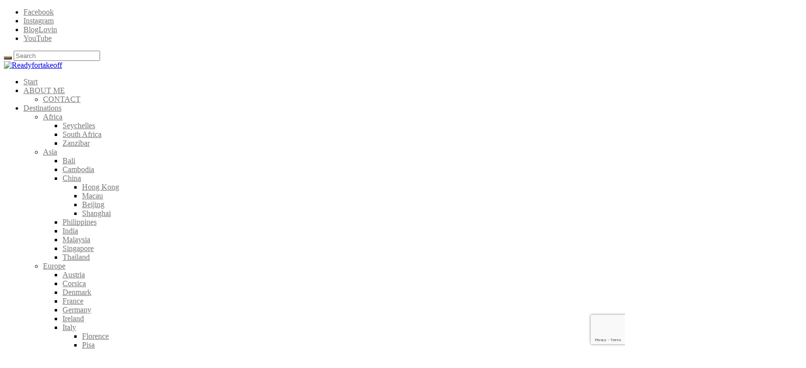

--- FILE ---
content_type: text/html; charset=UTF-8
request_url: https://www.readyfortakeoff.se/en_GB/category/destinationer/hong-kong/
body_size: 21521
content:
<!DOCTYPE html>
<html lang="en-GB"
	prefix="og: http://ogp.me/ns#">

<head>

	<meta charset="UTF-8" />
	<meta http-equiv="x-ua-compatible" content="ie=edge" />
	<meta name="viewport" content="width=device-width, initial-scale=1" />
	<link rel="pingback" href="https://www.readyfortakeoff.se/xmlrpc.php" />
	<link rel="profile" href="https://gmpg.org/xfn/11" />
	
	<meta name='robots' content='index, follow, max-image-preview:large, max-snippet:-1, max-video-preview:-1' />

	<!-- This site is optimized with the Yoast SEO plugin v26.3 - https://yoast.com/wordpress/plugins/seo/ -->
	<title>How to Travel from Hong Kong to Macau</title>
	<meta name="description" content="There are several ways to get to Macau from Hong Kong, but a convenient and affordable option is to go by Macau Ferry which takes about 50 minutes. In this post you will find all the information you need to know!" />
	<link rel="canonical" href="https://www.readyfortakeoff.se/sv_SE/category/destinationer/hong-kong/" />
	<meta property="og:locale" content="en_GB" />
	<meta property="og:type" content="article" />
	<meta property="og:title" content="How to Travel from Hong Kong to Macau" />
	<meta property="og:description" content="There are several ways to get to Macau from Hong Kong, but a convenient and affordable option is to go by Macau Ferry which takes about 50 minutes. In this post you will find all the information you need to know!" />
	<meta property="og:url" content="https://www.readyfortakeoff.se/sv_SE/category/destinationer/hong-kong/" />
	<meta property="og:site_name" content="Readyfortakeoff" />
	<meta property="og:image" content="https://usercontent.one/wp/www.readyfortakeoff.se/wp-content/uploads/2018/02/Shareimage.jpg" />
	<meta property="og:image:width" content="1000" />
	<meta property="og:image:height" content="1000" />
	<meta property="og:image:type" content="image/jpeg" />
	<meta name="twitter:card" content="summary_large_image" />
	<script type="application/ld+json" class="yoast-schema-graph">{"@context":"https://schema.org","@graph":[{"@type":"CollectionPage","@id":"https://www.readyfortakeoff.se/sv_SE/category/destinationer/hong-kong/","url":"https://www.readyfortakeoff.se/sv_SE/category/destinationer/hong-kong/","name":"Hong Kong- Readyfortakeoff Luxury Travel Blog","isPartOf":{"@id":"https://www.readyfortakeoff.se/sv_SE/#website"},"primaryImageOfPage":{"@id":"https://www.readyfortakeoff.se/sv_SE/category/destinationer/hong-kong/#primaryimage"},"image":{"@id":"https://www.readyfortakeoff.se/sv_SE/category/destinationer/hong-kong/#primaryimage"},"thumbnailUrl":"https://www.readyfortakeoff.se/wp-content/uploads/2018/07/Macau5.jpg","description":"Mina allra bästa tips för dig som ska resa till Hong Kong. Här hittar du bland annat guldkorn som ingen annan tänkt på som jag tycker är värt att se och","breadcrumb":{"@id":"https://www.readyfortakeoff.se/sv_SE/category/destinationer/hong-kong/#breadcrumb"},"inLanguage":"en-GB"},{"@type":"ImageObject","inLanguage":"en-GB","@id":"https://www.readyfortakeoff.se/sv_SE/category/destinationer/hong-kong/#primaryimage","url":"https://www.readyfortakeoff.se/wp-content/uploads/2018/07/Macau5.jpg","contentUrl":"https://www.readyfortakeoff.se/wp-content/uploads/2018/07/Macau5.jpg","width":1090,"height":817,"caption":"Macau"},{"@type":"BreadcrumbList","@id":"https://www.readyfortakeoff.se/sv_SE/category/destinationer/hong-kong/#breadcrumb","itemListElement":[{"@type":"ListItem","position":1,"name":"Hem","item":"https://www.readyfortakeoff.se/sv_SE/"},{"@type":"ListItem","position":2,"name":"Destinationer","item":"https://www.readyfortakeoff.se/sv_SE/category/destinationer/"},{"@type":"ListItem","position":3,"name":"Hong Kong"}]},{"@type":"WebSite","@id":"https://www.readyfortakeoff.se/sv_SE/#website","url":"https://www.readyfortakeoff.se/sv_SE/","name":"Readyfortakeoff","description":"Reseblogg med lyxfokus!","publisher":{"@id":"https://www.readyfortakeoff.se/sv_SE/#organization"},"potentialAction":[{"@type":"SearchAction","target":{"@type":"EntryPoint","urlTemplate":"https://www.readyfortakeoff.se/sv_SE/?s={search_term_string}"},"query-input":{"@type":"PropertyValueSpecification","valueRequired":true,"valueName":"search_term_string"}}],"inLanguage":"en-GB"},{"@type":"Organization","@id":"https://www.readyfortakeoff.se/sv_SE/#organization","name":"Readyfortakeoff","url":"https://www.readyfortakeoff.se/sv_SE/","logo":{"@type":"ImageObject","inLanguage":"en-GB","@id":"https://www.readyfortakeoff.se/sv_SE/#/schema/logo/image/","url":"https://www.readyfortakeoff.se/wp-content/uploads/2018/09/Readyfortakeoff-Logo.png","contentUrl":"https://www.readyfortakeoff.se/wp-content/uploads/2018/09/Readyfortakeoff-Logo.png","width":901,"height":180,"caption":"Readyfortakeoff"},"image":{"@id":"https://www.readyfortakeoff.se/sv_SE/#/schema/logo/image/"},"sameAs":["https://www.facebook.com/readyfortakeofff/","https://www.instagram.com/readyfortakeoff.se/","https://www.youtube.com/channel/UCvH8bwRKwhovQ0w8SyTNCjw"]}]}</script>
	<!-- / Yoast SEO plugin. -->


<link rel='dns-prefetch' href='//fonts.googleapis.com' />
<link rel="alternate" type="application/rss+xml" title="Readyfortakeoff &raquo; Feed" href="https://www.readyfortakeoff.se/en_GB/feed/" />
<link rel="alternate" type="application/rss+xml" title="Readyfortakeoff &raquo; Comments Feed" href="https://www.readyfortakeoff.se/en_GB/comments/feed/" />
<link rel="alternate" type="application/rss+xml" title="Readyfortakeoff &raquo; Hong Kong Category Feed" href="https://www.readyfortakeoff.se/en_GB/category/destinationer/hong-kong/feed/" />
<style id='wp-img-auto-sizes-contain-inline-css' type='text/css'>
img:is([sizes=auto i],[sizes^="auto," i]){contain-intrinsic-size:3000px 1500px}
/*# sourceURL=wp-img-auto-sizes-contain-inline-css */
</style>
<link rel='stylesheet' id='sbi_styles-css' href='https://usercontent.one/wp/www.readyfortakeoff.se/wp-content/plugins/instagram-feed/css/sbi-styles.min.css?ver=6.10.0' type='text/css' media='all' />
<style id='wp-emoji-styles-inline-css' type='text/css'>

	img.wp-smiley, img.emoji {
		display: inline !important;
		border: none !important;
		box-shadow: none !important;
		height: 1em !important;
		width: 1em !important;
		margin: 0 0.07em !important;
		vertical-align: -0.1em !important;
		background: none !important;
		padding: 0 !important;
	}
/*# sourceURL=wp-emoji-styles-inline-css */
</style>
<style id='wp-block-library-inline-css' type='text/css'>
:root{--wp-block-synced-color:#7a00df;--wp-block-synced-color--rgb:122,0,223;--wp-bound-block-color:var(--wp-block-synced-color);--wp-editor-canvas-background:#ddd;--wp-admin-theme-color:#007cba;--wp-admin-theme-color--rgb:0,124,186;--wp-admin-theme-color-darker-10:#006ba1;--wp-admin-theme-color-darker-10--rgb:0,107,160.5;--wp-admin-theme-color-darker-20:#005a87;--wp-admin-theme-color-darker-20--rgb:0,90,135;--wp-admin-border-width-focus:2px}@media (min-resolution:192dpi){:root{--wp-admin-border-width-focus:1.5px}}.wp-element-button{cursor:pointer}:root .has-very-light-gray-background-color{background-color:#eee}:root .has-very-dark-gray-background-color{background-color:#313131}:root .has-very-light-gray-color{color:#eee}:root .has-very-dark-gray-color{color:#313131}:root .has-vivid-green-cyan-to-vivid-cyan-blue-gradient-background{background:linear-gradient(135deg,#00d084,#0693e3)}:root .has-purple-crush-gradient-background{background:linear-gradient(135deg,#34e2e4,#4721fb 50%,#ab1dfe)}:root .has-hazy-dawn-gradient-background{background:linear-gradient(135deg,#faaca8,#dad0ec)}:root .has-subdued-olive-gradient-background{background:linear-gradient(135deg,#fafae1,#67a671)}:root .has-atomic-cream-gradient-background{background:linear-gradient(135deg,#fdd79a,#004a59)}:root .has-nightshade-gradient-background{background:linear-gradient(135deg,#330968,#31cdcf)}:root .has-midnight-gradient-background{background:linear-gradient(135deg,#020381,#2874fc)}:root{--wp--preset--font-size--normal:16px;--wp--preset--font-size--huge:42px}.has-regular-font-size{font-size:1em}.has-larger-font-size{font-size:2.625em}.has-normal-font-size{font-size:var(--wp--preset--font-size--normal)}.has-huge-font-size{font-size:var(--wp--preset--font-size--huge)}.has-text-align-center{text-align:center}.has-text-align-left{text-align:left}.has-text-align-right{text-align:right}.has-fit-text{white-space:nowrap!important}#end-resizable-editor-section{display:none}.aligncenter{clear:both}.items-justified-left{justify-content:flex-start}.items-justified-center{justify-content:center}.items-justified-right{justify-content:flex-end}.items-justified-space-between{justify-content:space-between}.screen-reader-text{border:0;clip-path:inset(50%);height:1px;margin:-1px;overflow:hidden;padding:0;position:absolute;width:1px;word-wrap:normal!important}.screen-reader-text:focus{background-color:#ddd;clip-path:none;color:#444;display:block;font-size:1em;height:auto;left:5px;line-height:normal;padding:15px 23px 14px;text-decoration:none;top:5px;width:auto;z-index:100000}html :where(.has-border-color){border-style:solid}html :where([style*=border-top-color]){border-top-style:solid}html :where([style*=border-right-color]){border-right-style:solid}html :where([style*=border-bottom-color]){border-bottom-style:solid}html :where([style*=border-left-color]){border-left-style:solid}html :where([style*=border-width]){border-style:solid}html :where([style*=border-top-width]){border-top-style:solid}html :where([style*=border-right-width]){border-right-style:solid}html :where([style*=border-bottom-width]){border-bottom-style:solid}html :where([style*=border-left-width]){border-left-style:solid}html :where(img[class*=wp-image-]){height:auto;max-width:100%}:where(figure){margin:0 0 1em}html :where(.is-position-sticky){--wp-admin--admin-bar--position-offset:var(--wp-admin--admin-bar--height,0px)}@media screen and (max-width:600px){html :where(.is-position-sticky){--wp-admin--admin-bar--position-offset:0px}}

/*# sourceURL=wp-block-library-inline-css */
</style><style id='global-styles-inline-css' type='text/css'>
:root{--wp--preset--aspect-ratio--square: 1;--wp--preset--aspect-ratio--4-3: 4/3;--wp--preset--aspect-ratio--3-4: 3/4;--wp--preset--aspect-ratio--3-2: 3/2;--wp--preset--aspect-ratio--2-3: 2/3;--wp--preset--aspect-ratio--16-9: 16/9;--wp--preset--aspect-ratio--9-16: 9/16;--wp--preset--color--black: #000000;--wp--preset--color--cyan-bluish-gray: #abb8c3;--wp--preset--color--white: #ffffff;--wp--preset--color--pale-pink: #f78da7;--wp--preset--color--vivid-red: #cf2e2e;--wp--preset--color--luminous-vivid-orange: #ff6900;--wp--preset--color--luminous-vivid-amber: #fcb900;--wp--preset--color--light-green-cyan: #7bdcb5;--wp--preset--color--vivid-green-cyan: #00d084;--wp--preset--color--pale-cyan-blue: #8ed1fc;--wp--preset--color--vivid-cyan-blue: #0693e3;--wp--preset--color--vivid-purple: #9b51e0;--wp--preset--gradient--vivid-cyan-blue-to-vivid-purple: linear-gradient(135deg,rgb(6,147,227) 0%,rgb(155,81,224) 100%);--wp--preset--gradient--light-green-cyan-to-vivid-green-cyan: linear-gradient(135deg,rgb(122,220,180) 0%,rgb(0,208,130) 100%);--wp--preset--gradient--luminous-vivid-amber-to-luminous-vivid-orange: linear-gradient(135deg,rgb(252,185,0) 0%,rgb(255,105,0) 100%);--wp--preset--gradient--luminous-vivid-orange-to-vivid-red: linear-gradient(135deg,rgb(255,105,0) 0%,rgb(207,46,46) 100%);--wp--preset--gradient--very-light-gray-to-cyan-bluish-gray: linear-gradient(135deg,rgb(238,238,238) 0%,rgb(169,184,195) 100%);--wp--preset--gradient--cool-to-warm-spectrum: linear-gradient(135deg,rgb(74,234,220) 0%,rgb(151,120,209) 20%,rgb(207,42,186) 40%,rgb(238,44,130) 60%,rgb(251,105,98) 80%,rgb(254,248,76) 100%);--wp--preset--gradient--blush-light-purple: linear-gradient(135deg,rgb(255,206,236) 0%,rgb(152,150,240) 100%);--wp--preset--gradient--blush-bordeaux: linear-gradient(135deg,rgb(254,205,165) 0%,rgb(254,45,45) 50%,rgb(107,0,62) 100%);--wp--preset--gradient--luminous-dusk: linear-gradient(135deg,rgb(255,203,112) 0%,rgb(199,81,192) 50%,rgb(65,88,208) 100%);--wp--preset--gradient--pale-ocean: linear-gradient(135deg,rgb(255,245,203) 0%,rgb(182,227,212) 50%,rgb(51,167,181) 100%);--wp--preset--gradient--electric-grass: linear-gradient(135deg,rgb(202,248,128) 0%,rgb(113,206,126) 100%);--wp--preset--gradient--midnight: linear-gradient(135deg,rgb(2,3,129) 0%,rgb(40,116,252) 100%);--wp--preset--font-size--small: 13px;--wp--preset--font-size--medium: 20px;--wp--preset--font-size--large: 36px;--wp--preset--font-size--x-large: 42px;--wp--preset--spacing--20: 0.44rem;--wp--preset--spacing--30: 0.67rem;--wp--preset--spacing--40: 1rem;--wp--preset--spacing--50: 1.5rem;--wp--preset--spacing--60: 2.25rem;--wp--preset--spacing--70: 3.38rem;--wp--preset--spacing--80: 5.06rem;--wp--preset--shadow--natural: 6px 6px 9px rgba(0, 0, 0, 0.2);--wp--preset--shadow--deep: 12px 12px 50px rgba(0, 0, 0, 0.4);--wp--preset--shadow--sharp: 6px 6px 0px rgba(0, 0, 0, 0.2);--wp--preset--shadow--outlined: 6px 6px 0px -3px rgb(255, 255, 255), 6px 6px rgb(0, 0, 0);--wp--preset--shadow--crisp: 6px 6px 0px rgb(0, 0, 0);}:where(.is-layout-flex){gap: 0.5em;}:where(.is-layout-grid){gap: 0.5em;}body .is-layout-flex{display: flex;}.is-layout-flex{flex-wrap: wrap;align-items: center;}.is-layout-flex > :is(*, div){margin: 0;}body .is-layout-grid{display: grid;}.is-layout-grid > :is(*, div){margin: 0;}:where(.wp-block-columns.is-layout-flex){gap: 2em;}:where(.wp-block-columns.is-layout-grid){gap: 2em;}:where(.wp-block-post-template.is-layout-flex){gap: 1.25em;}:where(.wp-block-post-template.is-layout-grid){gap: 1.25em;}.has-black-color{color: var(--wp--preset--color--black) !important;}.has-cyan-bluish-gray-color{color: var(--wp--preset--color--cyan-bluish-gray) !important;}.has-white-color{color: var(--wp--preset--color--white) !important;}.has-pale-pink-color{color: var(--wp--preset--color--pale-pink) !important;}.has-vivid-red-color{color: var(--wp--preset--color--vivid-red) !important;}.has-luminous-vivid-orange-color{color: var(--wp--preset--color--luminous-vivid-orange) !important;}.has-luminous-vivid-amber-color{color: var(--wp--preset--color--luminous-vivid-amber) !important;}.has-light-green-cyan-color{color: var(--wp--preset--color--light-green-cyan) !important;}.has-vivid-green-cyan-color{color: var(--wp--preset--color--vivid-green-cyan) !important;}.has-pale-cyan-blue-color{color: var(--wp--preset--color--pale-cyan-blue) !important;}.has-vivid-cyan-blue-color{color: var(--wp--preset--color--vivid-cyan-blue) !important;}.has-vivid-purple-color{color: var(--wp--preset--color--vivid-purple) !important;}.has-black-background-color{background-color: var(--wp--preset--color--black) !important;}.has-cyan-bluish-gray-background-color{background-color: var(--wp--preset--color--cyan-bluish-gray) !important;}.has-white-background-color{background-color: var(--wp--preset--color--white) !important;}.has-pale-pink-background-color{background-color: var(--wp--preset--color--pale-pink) !important;}.has-vivid-red-background-color{background-color: var(--wp--preset--color--vivid-red) !important;}.has-luminous-vivid-orange-background-color{background-color: var(--wp--preset--color--luminous-vivid-orange) !important;}.has-luminous-vivid-amber-background-color{background-color: var(--wp--preset--color--luminous-vivid-amber) !important;}.has-light-green-cyan-background-color{background-color: var(--wp--preset--color--light-green-cyan) !important;}.has-vivid-green-cyan-background-color{background-color: var(--wp--preset--color--vivid-green-cyan) !important;}.has-pale-cyan-blue-background-color{background-color: var(--wp--preset--color--pale-cyan-blue) !important;}.has-vivid-cyan-blue-background-color{background-color: var(--wp--preset--color--vivid-cyan-blue) !important;}.has-vivid-purple-background-color{background-color: var(--wp--preset--color--vivid-purple) !important;}.has-black-border-color{border-color: var(--wp--preset--color--black) !important;}.has-cyan-bluish-gray-border-color{border-color: var(--wp--preset--color--cyan-bluish-gray) !important;}.has-white-border-color{border-color: var(--wp--preset--color--white) !important;}.has-pale-pink-border-color{border-color: var(--wp--preset--color--pale-pink) !important;}.has-vivid-red-border-color{border-color: var(--wp--preset--color--vivid-red) !important;}.has-luminous-vivid-orange-border-color{border-color: var(--wp--preset--color--luminous-vivid-orange) !important;}.has-luminous-vivid-amber-border-color{border-color: var(--wp--preset--color--luminous-vivid-amber) !important;}.has-light-green-cyan-border-color{border-color: var(--wp--preset--color--light-green-cyan) !important;}.has-vivid-green-cyan-border-color{border-color: var(--wp--preset--color--vivid-green-cyan) !important;}.has-pale-cyan-blue-border-color{border-color: var(--wp--preset--color--pale-cyan-blue) !important;}.has-vivid-cyan-blue-border-color{border-color: var(--wp--preset--color--vivid-cyan-blue) !important;}.has-vivid-purple-border-color{border-color: var(--wp--preset--color--vivid-purple) !important;}.has-vivid-cyan-blue-to-vivid-purple-gradient-background{background: var(--wp--preset--gradient--vivid-cyan-blue-to-vivid-purple) !important;}.has-light-green-cyan-to-vivid-green-cyan-gradient-background{background: var(--wp--preset--gradient--light-green-cyan-to-vivid-green-cyan) !important;}.has-luminous-vivid-amber-to-luminous-vivid-orange-gradient-background{background: var(--wp--preset--gradient--luminous-vivid-amber-to-luminous-vivid-orange) !important;}.has-luminous-vivid-orange-to-vivid-red-gradient-background{background: var(--wp--preset--gradient--luminous-vivid-orange-to-vivid-red) !important;}.has-very-light-gray-to-cyan-bluish-gray-gradient-background{background: var(--wp--preset--gradient--very-light-gray-to-cyan-bluish-gray) !important;}.has-cool-to-warm-spectrum-gradient-background{background: var(--wp--preset--gradient--cool-to-warm-spectrum) !important;}.has-blush-light-purple-gradient-background{background: var(--wp--preset--gradient--blush-light-purple) !important;}.has-blush-bordeaux-gradient-background{background: var(--wp--preset--gradient--blush-bordeaux) !important;}.has-luminous-dusk-gradient-background{background: var(--wp--preset--gradient--luminous-dusk) !important;}.has-pale-ocean-gradient-background{background: var(--wp--preset--gradient--pale-ocean) !important;}.has-electric-grass-gradient-background{background: var(--wp--preset--gradient--electric-grass) !important;}.has-midnight-gradient-background{background: var(--wp--preset--gradient--midnight) !important;}.has-small-font-size{font-size: var(--wp--preset--font-size--small) !important;}.has-medium-font-size{font-size: var(--wp--preset--font-size--medium) !important;}.has-large-font-size{font-size: var(--wp--preset--font-size--large) !important;}.has-x-large-font-size{font-size: var(--wp--preset--font-size--x-large) !important;}
/*# sourceURL=global-styles-inline-css */
</style>

<style id='classic-theme-styles-inline-css' type='text/css'>
/*! This file is auto-generated */
.wp-block-button__link{color:#fff;background-color:#32373c;border-radius:9999px;box-shadow:none;text-decoration:none;padding:calc(.667em + 2px) calc(1.333em + 2px);font-size:1.125em}.wp-block-file__button{background:#32373c;color:#fff;text-decoration:none}
/*# sourceURL=/wp-includes/css/classic-themes.min.css */
</style>
<link rel='stylesheet' id='contact-form-7-css' href='https://usercontent.one/wp/www.readyfortakeoff.se/wp-content/plugins/contact-form-7/includes/css/styles.css?ver=6.1.3' type='text/css' media='all' />
<link rel='stylesheet' id='cntctfrm_form_style-css' href='https://usercontent.one/wp/www.readyfortakeoff.se/wp-content/plugins/contact-form-plugin/css/form_style.css?ver=4.3.5' type='text/css' media='all' />
<link rel='stylesheet' id='fancybox-for-wp-css' href='https://usercontent.one/wp/www.readyfortakeoff.se/wp-content/plugins/fancybox-for-wordpress/assets/css/fancybox.css?ver=1.3.4' type='text/css' media='all' />
<link rel='stylesheet' id='mltlngg_stylesheet-css' href='https://usercontent.one/wp/www.readyfortakeoff.se/wp-content/plugins/multilanguage/css/style.css?ver=1.5.1' type='text/css' media='all' />
<link rel='stylesheet' id='cheerup-fonts-css' href='https://fonts.googleapis.com/css?family=Playfair+Display%3A400%2C400i%2C700i%7CSource+Sans+Pro%3A400%2C400i%2C600%2C700%7CNoto+Sans%3A400%2C700%7CLora%3A400i' type='text/css' media='all' />
<link rel='stylesheet' id='cheerup-core-css' href='https://usercontent.one/wp/www.readyfortakeoff.se/wp-content/themes/cheerup/style.css?ver=2.2.1' type='text/css' media='all' />
<link rel='stylesheet' id='magnific-popup-css' href='https://usercontent.one/wp/www.readyfortakeoff.se/wp-content/themes/cheerup/css/lightbox.css?ver=2.2.1' type='text/css' media='all' />
<link rel='stylesheet' id='cheerup-font-awesome-css' href='https://usercontent.one/wp/www.readyfortakeoff.se/wp-content/themes/cheerup/css/fontawesome/css/font-awesome.min.css?ver=2.2.1' type='text/css' media='all' />
<link rel='stylesheet' id='cheerup-skin-css' href='https://usercontent.one/wp/www.readyfortakeoff.se/wp-content/themes/cheerup/css/skin-miranda.css?ver=2.2.1' type='text/css' media='all' />
<style id='cheerup-skin-inline-css' type='text/css'>
.main-footer .bg-wrap:before { opacity: 1; }

::selection { background: rgba(201,127,0, 0.4); }

::-moz-selection { background: rgba(201,127,0, 0.4); }

input[type="submit"],
button,
input[type="button"],
.button,
.cart-action .cart-link .counter,
.single-cover .overlay .post-cat a,
.comments-list .bypostauthor .post-author,
.products-block .more-link:hover,
.beauty-slider .slick-dots .slick-active button,
.carousel-slider .category,
.page-links .current,
.page-links a:hover,
.page-links > span,
.woocommerce span.onsale,
.woocommerce a.button,
.woocommerce button.button,
.woocommerce input.button,
.woocommerce #respond input#submit,
.woocommerce a.button.alt,
.woocommerce a.button.alt:hover,
.woocommerce button.button.alt,
.woocommerce button.button.alt:hover,
.woocommerce input.button.alt,
.woocommerce input.button.alt:hover,
.woocommerce #respond input#submit.alt,
.woocommerce #respond input#submit.alt:hover,
.woocommerce a.button:hover,
.woocommerce button.button:hover,
.woocommerce input.button:hover,
.woocommerce #respond input#submit:hover,
.woocommerce nav.woocommerce-pagination ul li span.current,
.woocommerce nav.woocommerce-pagination ul li a:hover,
.woocommerce ul.products .add_to_cart_button,
.woocommerce ul.products .added_to_cart,
.woocommerce .widget_price_filter .price_slider_amount .button { background: #c97f00; }

blockquote:before,
.main-color,
.top-bar .social-icons a:hover,
.navigation .menu > li:hover > a,
.navigation .menu > .current-menu-item > a,
.navigation .menu > .current-menu-parent > a,
.navigation .menu > .current-menu-ancestor > a,
.navigation li:hover > a:after,
.navigation .current-menu-item > a:after,
.navigation .current-menu-parent > a:after,
.navigation .current-menu-ancestor > a:after,
.navigation .menu li li:hover > a,
.navigation .menu li li.current-menu-item > a,
.tag-share .post-tags a:hover,
.post-share-icons a:hover,
.post-share-icons .likes-count,
.author-box .author > span,
.comments-area .section-head .number,
.comments-list .comment-reply-link,
.lower-footer .social-icons .fa,
.main-footer.stylish .social-link:hover,
.archive-head .sub-title,
.social-share a:hover,
.social-icons a:hover,
.post-meta .post-cat > a,
.large-post-b .post-footer .author a,
.trendy-slider .post-cat a,
.main-pagination .next a:hover,
.main-pagination .previous a:hover,
.main-pagination.number .current,
.post-content a,
.widget-about .more,
.widget-social .social-link:hover,
.woocommerce .star-rating:before,
.woocommerce .star-rating span:before,
.woocommerce .amount,
.woocommerce .order-select .drop a:hover,
.woocommerce .order-select .drop li.active,
.woocommerce-page .order-select .drop a:hover,
.woocommerce-page .order-select .drop li.active,
.woocommerce .widget_price_filter .price_label .from,
.woocommerce .widget_price_filter .price_label .to,
.woocommerce div.product div.summary p.price,
.woocommerce div.product div.summary span.price,
.woocommerce #content div.product div.summary p.price,
.woocommerce #content div.product div.summary span.price { color: #c97f00; }

.products-block .more-link:hover,
.beauty-slider .slick-dots .slick-active button,
.page-links .current,
.page-links a:hover,
.page-links > span,
.woocommerce nav.woocommerce-pagination ul li span.current,
.woocommerce nav.woocommerce-pagination ul li a:hover { border-color: #c97f00; }

.post-title-alt:after { border-bottom: 1px solid #c97f00; }

.widget_categories a:before,
.widget_product_categories a:before,
.widget_archive a:before { border: 1px solid #c97f00; }

.skin-miranda .sidebar .widget-title,
.skin-beauty .sidebar .widget-title { border-top-color: #c97f00; }

.skin-rovella .navigation.dark .menu li:hover > a,
.skin-rovella .navigation.dark .menu li li:hover > a,
.skin-rovella .navigation.dark .menu li:hover > a:after { color: #c97f00; }

.skin-travel .navigation.dark .menu li:hover > a,
.skin-travel .navigation.dark .menu li li:hover > a,
.skin-travel .navigation.dark .menu li:hover > a:after,
.skin-travel .posts-carousel .block-heading .title,
.skin-travel .post-content .read-more a,
.skin-travel .sidebar .widget-title,
.skin-travel .grid-post-b .read-more-btn { color: #c97f00; }

.skin-travel .sidebar .widget-title:after,
.skin-travel .post-content .read-more a:before,
.skin-travel .grid-post-b .read-more-btn { border-color: #c97f00; }

.skin-travel .grid-post-b .read-more-btn:hover,
.skin-travel .posts-carousel .block-heading:after { background-color: #c97f00; }

.post-content { color: #777777; }

.top-bar-content, .top-bar.dark .top-bar-content { background-color: #ffffff; }

.top-bar .navigation { background: transparent; }

.main-head .social-icons a { color: #777777; }

.navigation .menu > li > a, .navigation.dark .menu > li > a { color: #777777; }

.navigation .menu > li:hover > a, 
.navigation .menu > .current-menu-item > a, 
.navigation .menu > .current-menu-parent > a, 
.navigation .menu > .current-menu-ancestor > a { color: #777777 !important; }

.navigation .menu ul, .navigation .menu .sub-menu { border-color: transparent; background: #ffffff !important; }

.navigation .menu > li li a { border-color: rgba(255, 255, 255, 0.07); }

.navigation .menu > li li a { color: #777777 !important; }

.navigation .menu li li:hover > a, .navigation .menu li li.current-menu-item > a { color: #777777 !important; }

.beauty-slider .overlay { background-color: #ffffff; }

.trendy-slider .overlay { background-color: #ffffff; }

.post-title, 
.post-title-alt, 
.post-title a, 
.post-title-alt a { color: #3a3a3a !important; }

.main-footer .post-title, 
.main-footer .product-title { color: #000000 !important; }

.mega-menu .recent-posts .post-title { color: #ffffff !important; }

.post-content { color: #444444; }

.post-meta .post-cat > a { color: #c98d00; }

.sidebar .widget:not(.widget_mc4wp_form_widget) .widget-title { color: #444444; }

.navigation .menu > li > a { font-weight: 500; }
.sidebar .widget:not(.widget_mc4wp_form_widget) .widget-title { background-color: #ffffff; }



/*# sourceURL=cheerup-skin-inline-css */
</style>
<script type="text/javascript" id="jquery-core-js-extra">
/* <![CDATA[ */
var Sphere_Plugin = {"ajaxurl":"https://www.readyfortakeoff.se/wp-admin/admin-ajax.php"};
//# sourceURL=jquery-core-js-extra
/* ]]> */
</script>
<script type="text/javascript" src="https://www.readyfortakeoff.se/wp-includes/js/jquery/jquery.min.js?ver=3.7.1" id="jquery-core-js"></script>
<script type="text/javascript" src="https://www.readyfortakeoff.se/wp-includes/js/jquery/jquery-migrate.min.js?ver=3.4.1" id="jquery-migrate-js"></script>
<script type="text/javascript" src="https://usercontent.one/wp/www.readyfortakeoff.se/wp-content/plugins/fancybox-for-wordpress/assets/js/purify.min.js?ver=1.3.4" id="purify-js"></script>
<script type="text/javascript" src="https://usercontent.one/wp/www.readyfortakeoff.se/wp-content/plugins/fancybox-for-wordpress/assets/js/jquery.fancybox.js?ver=1.3.4" id="fancybox-for-wp-js"></script>
<script type="text/javascript" src="https://usercontent.one/wp/www.readyfortakeoff.se/wp-content/plugins/wp-retina-2x/app/picturefill.min.js?ver=1763228767" id="wr2x-picturefill-js-js"></script>
<link rel="https://api.w.org/" href="https://www.readyfortakeoff.se/wp-json/" /><link rel="alternate" title="JSON" type="application/json" href="https://www.readyfortakeoff.se/wp-json/wp/v2/categories/1676" /><link rel="EditURI" type="application/rsd+xml" title="RSD" href="https://www.readyfortakeoff.se/xmlrpc.php?rsd" />

<!-- Fancybox for WordPress v3.3.7 -->
<style type="text/css">
	.fancybox-slide--image .fancybox-content{background-color: #FFFFFF}div.fancybox-caption{display:none !important;}
	
	img.fancybox-image{border-width:10px;border-color:#FFFFFF;border-style:solid;}
	div.fancybox-bg{background-color:rgba(102,102,102,0.3);opacity:1 !important;}div.fancybox-content{border-color:#FFFFFF}
	div#fancybox-title{background-color:#FFFFFF}
	div.fancybox-content{background-color:#FFFFFF}
	div#fancybox-title-inside{color:#333333}
	
	
	
	div.fancybox-caption p.caption-title{display:inline-block}
	div.fancybox-caption p.caption-title{font-size:14px}
	div.fancybox-caption p.caption-title{color:#333333}
	div.fancybox-caption {color:#333333}div.fancybox-caption p.caption-title {background:#fff; width:auto;padding:10px 30px;}div.fancybox-content p.caption-title{color:#333333;margin: 0;padding: 5px 0;}body.fancybox-active .fancybox-container .fancybox-stage .fancybox-content .fancybox-close-small{display:block;}
</style><script type="text/javascript">
	jQuery(function () {

		var mobileOnly = false;
		
		if (mobileOnly) {
			return;
		}

		jQuery.fn.getTitle = function () { // Copy the title of every IMG tag and add it to its parent A so that fancybox can show titles
			var arr = jQuery("a[data-fancybox]");jQuery.each(arr, function() {var title = jQuery(this).children("img").attr("title") || '';var figCaptionHtml = jQuery(this).next("figcaption").html() || '';var processedCaption = figCaptionHtml;if (figCaptionHtml.length && typeof DOMPurify === 'function') {processedCaption = DOMPurify.sanitize(figCaptionHtml, {USE_PROFILES: {html: true}});} else if (figCaptionHtml.length) {processedCaption = jQuery("<div>").text(figCaptionHtml).html();}var newTitle = title;if (processedCaption.length) {newTitle = title.length ? title + " " + processedCaption : processedCaption;}if (newTitle.length) {jQuery(this).attr("title", newTitle);}});		}

		// Supported file extensions

				var thumbnails = jQuery("a:has(img)").not(".nolightbox").not('.envira-gallery-link').not('.ngg-simplelightbox').filter(function () {
			return /\.(jpe?g|png|gif|mp4|webp|bmp|pdf)(\?[^/]*)*$/i.test(jQuery(this).attr('href'))
		});
		

		// Add data-type iframe for links that are not images or videos.
		var iframeLinks = jQuery('.fancyboxforwp').filter(function () {
			return !/\.(jpe?g|png|gif|mp4|webp|bmp|pdf)(\?[^/]*)*$/i.test(jQuery(this).attr('href'))
		}).filter(function () {
			return !/vimeo|youtube/i.test(jQuery(this).attr('href'))
		});
		iframeLinks.attr({"data-type": "iframe"}).getTitle();

				// Gallery All
		thumbnails.addClass("fancyboxforwp").attr("data-fancybox", "gallery").getTitle();
		iframeLinks.attr({"data-fancybox": "gallery"}).getTitle();

		// Gallery type NONE
		
		// Call fancybox and apply it on any link with a rel atribute that starts with "fancybox", with the options set on the admin panel
		jQuery("a.fancyboxforwp").fancyboxforwp({
			loop: false,
			smallBtn: true,
			zoomOpacity: "auto",
			animationEffect: "fade",
			animationDuration: 500,
			transitionEffect: "fade",
			transitionDuration: "300",
			overlayShow: true,
			overlayOpacity: "0.3",
			titleShow: true,
			titlePosition: "inside",
			keyboard: true,
			showCloseButton: true,
			arrows: true,
			clickContent:false,
			clickSlide: "close",
			mobile: {
				clickContent: function (current, event) {
					return current.type === "image" ? "toggleControls" : false;
				},
				clickSlide: function (current, event) {
					return current.type === "image" ? "close" : "close";
				},
			},
			wheel: false,
			toolbar: true,
			preventCaptionOverlap: true,
			onInit: function() { },			onDeactivate
	: function() { },		beforeClose: function() { },			afterShow: function(instance) { jQuery( ".fancybox-image" ).on("click", function( ){ ( instance.isScaledDown() ) ? instance.scaleToActual() : instance.scaleToFit() }) },				afterClose: function() { },					caption : function( instance, item ) {var title = "";if("undefined" != typeof jQuery(this).context ){var title = jQuery(this).context.title;} else { var title = ("undefined" != typeof jQuery(this).attr("title")) ? jQuery(this).attr("title") : false;}var caption = jQuery(this).data('caption') || '';if ( item.type === 'image' && title.length ) {caption = (caption.length ? caption + '<br />' : '') + '<p class="caption-title">'+jQuery("<div>").text(title).html()+'</p>' ;}if (typeof DOMPurify === "function" && caption.length) { return DOMPurify.sanitize(caption, {USE_PROFILES: {html: true}}); } else { return jQuery("<div>").text(caption).html(); }},
		afterLoad : function( instance, current ) {var captionContent = current.opts.caption || '';var sanitizedCaptionString = '';if (typeof DOMPurify === 'function' && captionContent.length) {sanitizedCaptionString = DOMPurify.sanitize(captionContent, {USE_PROFILES: {html: true}});} else if (captionContent.length) { sanitizedCaptionString = jQuery("<div>").text(captionContent).html();}if (sanitizedCaptionString.length) { current.$content.append(jQuery('<div class=\"fancybox-custom-caption inside-caption\" style=\" position: absolute;left:0;right:0;color:#000;margin:0 auto;bottom:0;text-align:center;background-color:#FFFFFF \"></div>').html(sanitizedCaptionString)); }},
			})
		;

		/* Extra Calls */jQuery(".sbi_photo img").fancybox({
  'transitionIn': 'elastic',
  'transitionOut': 'elastic'
}); 	})
</script>
<!-- END Fancybox for WordPress -->

		<!-- GA Google Analytics @ https://m0n.co/ga -->
		<script>
			(function(i,s,o,g,r,a,m){i['GoogleAnalyticsObject']=r;i[r]=i[r]||function(){
			(i[r].q=i[r].q||[]).push(arguments)},i[r].l=1*new Date();a=s.createElement(o),
			m=s.getElementsByTagName(o)[0];a.async=1;a.src=g;m.parentNode.insertBefore(a,m)
			})(window,document,'script','https://www.google-analytics.com/analytics.js','ga');
			ga('create', 'UA-77760729-1', 'auto');
			ga('require', 'displayfeatures');
			ga('require', 'linkid');
			ga('set', 'anonymizeIp', true);
			ga('send', 'pageview');
		</script>

	<meta name="google-site-verification" content="9wybtVf7j0XKJEQqRXEvta8p_1I3vW-niJuPtW8kZ_g" />
<meta name="B-verify" content="7587753e33218624f7145db057b00bd23a167800" /><style>[class*=" icon-oc-"],[class^=icon-oc-]{speak:none;font-style:normal;font-weight:400;font-variant:normal;text-transform:none;line-height:1;-webkit-font-smoothing:antialiased;-moz-osx-font-smoothing:grayscale}.icon-oc-one-com-white-32px-fill:before{content:"901"}.icon-oc-one-com:before{content:"900"}#one-com-icon,.toplevel_page_onecom-wp .wp-menu-image{speak:none;display:flex;align-items:center;justify-content:center;text-transform:none;line-height:1;-webkit-font-smoothing:antialiased;-moz-osx-font-smoothing:grayscale}.onecom-wp-admin-bar-item>a,.toplevel_page_onecom-wp>.wp-menu-name{font-size:16px;font-weight:400;line-height:1}.toplevel_page_onecom-wp>.wp-menu-name img{width:69px;height:9px;}.wp-submenu-wrap.wp-submenu>.wp-submenu-head>img{width:88px;height:auto}.onecom-wp-admin-bar-item>a img{height:7px!important}.onecom-wp-admin-bar-item>a img,.toplevel_page_onecom-wp>.wp-menu-name img{opacity:.8}.onecom-wp-admin-bar-item.hover>a img,.toplevel_page_onecom-wp.wp-has-current-submenu>.wp-menu-name img,li.opensub>a.toplevel_page_onecom-wp>.wp-menu-name img{opacity:1}#one-com-icon:before,.onecom-wp-admin-bar-item>a:before,.toplevel_page_onecom-wp>.wp-menu-image:before{content:'';position:static!important;background-color:rgba(240,245,250,.4);border-radius:102px;width:18px;height:18px;padding:0!important}.onecom-wp-admin-bar-item>a:before{width:14px;height:14px}.onecom-wp-admin-bar-item.hover>a:before,.toplevel_page_onecom-wp.opensub>a>.wp-menu-image:before,.toplevel_page_onecom-wp.wp-has-current-submenu>.wp-menu-image:before{background-color:#76b82a}.onecom-wp-admin-bar-item>a{display:inline-flex!important;align-items:center;justify-content:center}#one-com-logo-wrapper{font-size:4em}#one-com-icon{vertical-align:middle}.imagify-welcome{display:none !important;}</style><link rel="icon" href="https://usercontent.one/wp/www.readyfortakeoff.se/wp-content/uploads/2017/12/cropped-Favicon-32x32.jpg" sizes="32x32" />
<link rel="icon" href="https://usercontent.one/wp/www.readyfortakeoff.se/wp-content/uploads/2017/12/cropped-Favicon-192x192.jpg" sizes="192x192" />
<link rel="apple-touch-icon" href="https://usercontent.one/wp/www.readyfortakeoff.se/wp-content/uploads/2017/12/cropped-Favicon-180x180.jpg" />
<meta name="msapplication-TileImage" content="https://usercontent.one/wp/www.readyfortakeoff.se/wp-content/uploads/2017/12/cropped-Favicon-270x270.jpg" />
		<style type="text/css" id="wp-custom-css">
			.slick-slide a img {
	width: 100%;
	height: 100%;
}

@media (min-width: 1200px) {
  .single .main-content,  .archive .main-content {
	padding-left: 15%;
	padding-right: 15%;
  }
}

@media (min-width: 940px) and (max-width: 1200px) {
	.single .main-content, .archive .main-content {
	padding-left: 15%;
	padding-right: 15%;
  }
}

.aligncenter {
	width: 100%;
}

.single .main-content, 
.archive .main-content {
    width: 100%;
}		</style>
		<link rel="alternate" hreflang="x-default" href="https://www.readyfortakeoff.se/sv_SE/category/destinationer/hong-kong/" /><link rel="alternate" hreflang="en" href="https://www.readyfortakeoff.se/en_GB/category/destinationer/hong-kong/" /><link rel="alternate" hreflang="sv" href="https://www.readyfortakeoff.se/sv_SE/category/destinationer/hong-kong/" />
</head>

<body data-rsssl=1 class="archive category category-hong-kong category-1676 wp-theme-cheerup mltlngg-en_GB no-sidebar  skin-miranda">

<div class="main-wrap">

	
		
		
<header id="main-head" class="main-head head-nav-below nav-below">


	<div class="top-bar cf">
	
		<div class="top-bar-content" data-sticky-bar="1">
			<div class="wrap cf">
			
			<span class="mobile-nav"><i class="fa fa-bars"></i></span>
			
			
				<ul class="social-icons cf">
				
									
					<li><a href="https://www.facebook.com/readyfortakeofff/?ref=bookmarks" class="fa fa-facebook" target="_blank"><span class="visuallyhidden">Facebook</span></a></li>
											
									
					<li><a href="https://www.instagram.com/readyfortakeoff.se/" class="fa fa-instagram" target="_blank"><span class="visuallyhidden">Instagram</span></a></li>
											
									
					<li><a href="https://www.bloglovin.com/blogs/readyfortakeoff-15224533?referrer_context=blog_search_autocomplete" class="fa fa-heart" target="_blank"><span class="visuallyhidden">BlogLovin</span></a></li>
											
									
					<li><a href="https://www.youtube.com/channel/UCvH8bwRKwhovQ0w8SyTNCjw" class="fa fa-youtube" target="_blank"><span class="visuallyhidden">YouTube</span></a></li>
											
									
				</ul>
			
						

							
			
				<div class="actions">
					
										
										
					
										
					<div class="search-action cf">
					
						<form method="get" class="search-form" action="https://www.readyfortakeoff.se/en_GB/">
						
							<button type="submit" class="search-submit"><i class="fa fa-search"></i></button>
							<input type="search" class="search-field" name="s" placeholder="Search" value="" required />
							
						</form>
									
					</div>
					
									
				</div>
				
			</div>			
		</div>
		
	</div>
	<div class="inner">
		<div class="wrap logo-wrap cf">
		
			<div class="title">
			
				<a href="https://www.readyfortakeoff.se/en_GB/" title="Readyfortakeoff" rel="home">
				
									
										
					<img src="https://usercontent.one/wp/www.readyfortakeoff.se/wp-content/uploads/2016/11/Ny-logo-Readyfortakeoff.png" class="logo-image" alt="Readyfortakeoff" />

								
				</a>
			
			</div>
	
		</div>
	</div>
	
	<div class="navigation-wrap">
				
		<nav class="navigation below light" data-sticky-bar="1">					
			<div class="wrap">
				<div class="menu-huvudmeny-container"><ul id="menu-huvudmeny" class="menu"><li id="menu-item-10" class="menu-item menu-item-type-custom menu-item-object-custom menu-item-10"><a href="https://www.readyfortakeoff.se/">Start</a></li>
<li id="menu-item-34" class="menu-item menu-item-type-post_type menu-item-object-page menu-item-has-children menu-item-34"><a href="https://www.readyfortakeoff.se/en_GB/about/">ABOUT ME</a>
<ul class="sub-menu">
	<li id="menu-item-220" class="menu-item menu-item-type-post_type menu-item-object-page menu-item-220"><a href="https://www.readyfortakeoff.se/en_GB/contact/">CONTACT</a></li>
</ul>
</li>
<li id="menu-item-255" class="menu-item menu-item-type-taxonomy menu-item-object-category current-category-ancestor current-menu-ancestor current-category-parent menu-item-has-children menu-cat-4 menu-item-255"><a href="https://www.readyfortakeoff.se/en_GB/category/destinationer/">Destinations</a>
<ul class="sub-menu">
	<li id="menu-item-15263" class="menu-item menu-item-type-taxonomy menu-item-object-category menu-item-has-children menu-cat-1795 menu-item-15263"><a href="https://www.readyfortakeoff.se/en_GB/category/destinationer/afrika/">Africa</a>
	<ul class="sub-menu">
		<li id="menu-item-22949" class="menu-item menu-item-type-taxonomy menu-item-object-category menu-cat-1994 menu-item-22949"><a href="https://www.readyfortakeoff.se/en_GB/category/destinationer/seychellerna/">Seychelles</a></li>
		<li id="menu-item-257" class="menu-item menu-item-type-taxonomy menu-item-object-category menu-cat-19 menu-item-257"><a href="https://www.readyfortakeoff.se/en_GB/category/destinationer/sydafrika/">South Africa</a></li>
		<li id="menu-item-7393" class="menu-item menu-item-type-taxonomy menu-item-object-category menu-cat-882 menu-item-7393"><a href="https://www.readyfortakeoff.se/en_GB/category/destinationer/zanzibar/">Zanzibar</a></li>
	</ul>
</li>
	<li id="menu-item-15264" class="menu-item menu-item-type-taxonomy menu-item-object-category current-menu-ancestor menu-item-has-children menu-cat-1791 menu-item-15264"><a href="https://www.readyfortakeoff.se/en_GB/category/destinationer/asien/">Asia</a>
	<ul class="sub-menu">
		<li id="menu-item-19638" class="menu-item menu-item-type-taxonomy menu-item-object-category menu-cat-1898 menu-item-19638"><a href="https://www.readyfortakeoff.se/en_GB/category/destinationer/bali/">Bali</a></li>
		<li id="menu-item-11114" class="menu-item menu-item-type-taxonomy menu-item-object-category menu-cat-1316 menu-item-11114"><a href="https://www.readyfortakeoff.se/en_GB/category/destinationer/kambodja/">Cambodia</a></li>
		<li id="menu-item-23472" class="menu-item menu-item-type-taxonomy menu-item-object-category current-menu-ancestor current-menu-parent menu-item-has-children menu-cat-2017 menu-item-23472"><a href="https://www.readyfortakeoff.se/en_GB/category/destinationer/kina/">China</a>
		<ul class="sub-menu">
			<li id="menu-item-13892" class="menu-item menu-item-type-taxonomy menu-item-object-category current-menu-item menu-cat-1676 menu-item-13892"><a href="https://www.readyfortakeoff.se/en_GB/category/destinationer/hong-kong/" aria-current="page">Hong Kong</a></li>
			<li id="menu-item-18707" class="menu-item menu-item-type-taxonomy menu-item-object-category menu-cat-1895 menu-item-18707"><a href="https://www.readyfortakeoff.se/en_GB/category/destinationer/macau/">Macau</a></li>
			<li id="menu-item-23474" class="menu-item menu-item-type-taxonomy menu-item-object-category menu-cat-2019 menu-item-23474"><a href="https://www.readyfortakeoff.se/en_GB/category/destinationer/kina/peking/">Beijing</a></li>
			<li id="menu-item-23473" class="menu-item menu-item-type-taxonomy menu-item-object-category menu-cat-2018 menu-item-23473"><a href="https://www.readyfortakeoff.se/en_GB/category/destinationer/kina/shanghai/">Shanghai</a></li>
		</ul>
</li>
		<li id="menu-item-12340" class="menu-item menu-item-type-taxonomy menu-item-object-category menu-cat-1467 menu-item-12340"><a href="https://www.readyfortakeoff.se/en_GB/category/destinationer/filippinerna/">Philippines</a></li>
		<li id="menu-item-8167" class="menu-item menu-item-type-taxonomy menu-item-object-category menu-cat-1108 menu-item-8167"><a href="https://www.readyfortakeoff.se/en_GB/category/destinationer/indien/">India</a></li>
		<li id="menu-item-1049" class="menu-item menu-item-type-taxonomy menu-item-object-category menu-cat-102 menu-item-1049"><a href="https://www.readyfortakeoff.se/en_GB/category/destinationer/malaysia/">Malaysia</a></li>
		<li id="menu-item-1222" class="menu-item menu-item-type-taxonomy menu-item-object-category menu-cat-100 menu-item-1222"><a href="https://www.readyfortakeoff.se/en_GB/category/destinationer/singapore/">Singapore</a></li>
		<li id="menu-item-1048" class="menu-item menu-item-type-taxonomy menu-item-object-category menu-cat-105 menu-item-1048"><a href="https://www.readyfortakeoff.se/en_GB/category/destinationer/thailand/">Thailand</a></li>
	</ul>
</li>
	<li id="menu-item-15265" class="menu-item menu-item-type-taxonomy menu-item-object-category menu-item-has-children menu-cat-1793 menu-item-15265"><a href="https://www.readyfortakeoff.se/en_GB/category/destinationer/europa/">Europe</a>
	<ul class="sub-menu">
		<li id="menu-item-16622" class="menu-item menu-item-type-taxonomy menu-item-object-category menu-cat-1860 menu-item-16622"><a href="https://www.readyfortakeoff.se/en_GB/category/destinationer/osterrike/">Austria</a></li>
		<li id="menu-item-8267" class="menu-item menu-item-type-taxonomy menu-item-object-category menu-cat-1110 menu-item-8267"><a href="https://www.readyfortakeoff.se/en_GB/category/destinationer/korsika/">Corsica</a></li>
		<li id="menu-item-8030" class="menu-item menu-item-type-taxonomy menu-item-object-category menu-cat-1100 menu-item-8030"><a href="https://www.readyfortakeoff.se/en_GB/category/destinationer/danmark/">Denmark</a></li>
		<li id="menu-item-7057" class="menu-item menu-item-type-taxonomy menu-item-object-category menu-cat-1029 menu-item-7057"><a href="https://www.readyfortakeoff.se/en_GB/category/destinationer/frankrike/">France</a></li>
		<li id="menu-item-5393" class="menu-item menu-item-type-taxonomy menu-item-object-category menu-cat-840 menu-item-5393"><a href="https://www.readyfortakeoff.se/en_GB/category/destinationer/tyskland/">Germany</a></li>
		<li id="menu-item-13137" class="menu-item menu-item-type-taxonomy menu-item-object-category menu-cat-1583 menu-item-13137"><a href="https://www.readyfortakeoff.se/en_GB/category/destinationer/irland/">Ireland</a></li>
		<li id="menu-item-7872" class="menu-item menu-item-type-taxonomy menu-item-object-category menu-item-has-children menu-cat-1091 menu-item-7872"><a href="https://www.readyfortakeoff.se/en_GB/category/destinationer/italien/">Italy</a>
		<ul class="sub-menu">
			<li id="menu-item-21656" class="menu-item menu-item-type-taxonomy menu-item-object-category menu-cat-1943 menu-item-21656"><a href="https://www.readyfortakeoff.se/en_GB/category/destinationer/italien/florens/">Florence</a></li>
			<li id="menu-item-23477" class="menu-item menu-item-type-taxonomy menu-item-object-category menu-cat-2021 menu-item-23477"><a href="https://www.readyfortakeoff.se/en_GB/category/destinationer/italien/pisa/">Pisa</a></li>
			<li id="menu-item-22702" class="menu-item menu-item-type-taxonomy menu-item-object-category menu-cat-1987 menu-item-22702"><a href="https://www.readyfortakeoff.se/en_GB/category/destinationer/italien/rom/">Rome</a></li>
			<li id="menu-item-32976" class="menu-item menu-item-type-taxonomy menu-item-object-category menu-cat-2294 menu-item-32976"><a href="https://www.readyfortakeoff.se/en_GB/category/destinationer/italien/valle-daosta/">Valle d´Aosta</a></li>
		</ul>
</li>
		<li id="menu-item-9984" class="menu-item menu-item-type-taxonomy menu-item-object-category menu-cat-1224 menu-item-9984"><a href="https://www.readyfortakeoff.se/en_GB/category/destinationer/london/">London</a></li>
		<li id="menu-item-18317" class="menu-item menu-item-type-taxonomy menu-item-object-category menu-cat-1894 menu-item-18317"><a href="https://www.readyfortakeoff.se/en_GB/category/destinationer/monaco/">Monaco</a></li>
		<li id="menu-item-13340" class="menu-item menu-item-type-taxonomy menu-item-object-category menu-cat-1611 menu-item-13340"><a href="https://www.readyfortakeoff.se/en_GB/category/destinationer/montenegro/">Montenegro</a></li>
		<li id="menu-item-6912" class="menu-item menu-item-type-taxonomy menu-item-object-category menu-cat-1005 menu-item-6912"><a href="https://www.readyfortakeoff.se/en_GB/category/destinationer/portugal/">Portugal</a></li>
		<li id="menu-item-9241" class="menu-item menu-item-type-taxonomy menu-item-object-category menu-item-has-children menu-cat-1174 menu-item-9241"><a href="https://www.readyfortakeoff.se/en_GB/category/destinationer/spanien/">Spain</a>
		<ul class="sub-menu">
			<li id="menu-item-2429" class="menu-item menu-item-type-taxonomy menu-item-object-category menu-cat-594 menu-item-2429"><a href="https://www.readyfortakeoff.se/en_GB/category/destinationer/spanien/mallorca/">Mallorca</a></li>
		</ul>
</li>
		<li id="menu-item-258" class="menu-item menu-item-type-taxonomy menu-item-object-category menu-cat-20 menu-item-258"><a href="https://www.readyfortakeoff.se/en_GB/category/destinationer/sverige/">Sweden</a></li>
	</ul>
</li>
	<li id="menu-item-15266" class="menu-item menu-item-type-taxonomy menu-item-object-category menu-item-has-children menu-cat-1792 menu-item-15266"><a href="https://www.readyfortakeoff.se/en_GB/category/destinationer/mellanostern/">Middle East</a>
	<ul class="sub-menu">
		<li id="menu-item-10669" class="menu-item menu-item-type-taxonomy menu-item-object-category menu-cat-1275 menu-item-10669"><a href="https://www.readyfortakeoff.se/en_GB/category/destinationer/abu-dhabi/">Abu Dhabi</a></li>
		<li id="menu-item-24769" class="menu-item menu-item-type-taxonomy menu-item-object-category menu-cat-2074 menu-item-24769"><a href="https://www.readyfortakeoff.se/en_GB/category/destinationer/dubai/">Dubai</a></li>
		<li id="menu-item-1231" class="menu-item menu-item-type-taxonomy menu-item-object-category menu-cat-322 menu-item-1231"><a href="https://www.readyfortakeoff.se/en_GB/category/destinationer/jordanien/">Jordan</a></li>
		<li id="menu-item-24770" class="menu-item menu-item-type-taxonomy menu-item-object-category menu-cat-2075 menu-item-24770"><a href="https://www.readyfortakeoff.se/en_GB/category/destinationer/oman/">Oman</a></li>
		<li id="menu-item-1221" class="menu-item menu-item-type-taxonomy menu-item-object-category menu-cat-7 menu-item-1221"><a href="https://www.readyfortakeoff.se/en_GB/category/destinationer/qatar/">Qatar</a></li>
		<li id="menu-item-32619" class="menu-item menu-item-type-taxonomy menu-item-object-category menu-item-has-children menu-cat-2286 menu-item-32619"><a href="https://www.readyfortakeoff.se/en_GB/category/destinationer/turkiet/">Turkey</a>
		<ul class="sub-menu">
			<li id="menu-item-32620" class="menu-item menu-item-type-taxonomy menu-item-object-category menu-cat-2287 menu-item-32620"><a href="https://www.readyfortakeoff.se/en_GB/category/destinationer/turkiet/istanbul/">Istanbul</a></li>
		</ul>
</li>
	</ul>
</li>
	<li id="menu-item-15267" class="menu-item menu-item-type-taxonomy menu-item-object-category menu-item-has-children menu-cat-1794 menu-item-15267"><a href="https://www.readyfortakeoff.se/en_GB/category/destinationer/nordamerika/">North America</a>
	<ul class="sub-menu">
		<li id="menu-item-11561" class="menu-item menu-item-type-taxonomy menu-item-object-category menu-cat-1377 menu-item-11561"><a href="https://www.readyfortakeoff.se/en_GB/category/destinationer/dominikanska-republiken/">Dominican Republic</a></li>
		<li id="menu-item-11392" class="menu-item menu-item-type-taxonomy menu-item-object-category menu-cat-1359 menu-item-11392"><a href="https://www.readyfortakeoff.se/en_GB/category/destinationer/mexico/">Mexico</a></li>
		<li id="menu-item-1547" class="menu-item menu-item-type-taxonomy menu-item-object-category menu-item-has-children menu-cat-461 menu-item-1547"><a href="https://www.readyfortakeoff.se/en_GB/category/destinationer/usa/">USA</a>
		<ul class="sub-menu">
			<li id="menu-item-33101" class="menu-item menu-item-type-taxonomy menu-item-object-category menu-cat-2307 menu-item-33101"><a href="https://www.readyfortakeoff.se/en_GB/category/destinationer/usa/losangeles/">Los Angeles</a></li>
			<li id="menu-item-23476" class="menu-item menu-item-type-taxonomy menu-item-object-category menu-cat-2020 menu-item-23476"><a href="https://www.readyfortakeoff.se/en_GB/category/destinationer/usa/new-york/">New York</a></li>
			<li id="menu-item-33103" class="menu-item menu-item-type-taxonomy menu-item-object-category menu-cat-2309 menu-item-33103"><a href="https://www.readyfortakeoff.se/en_GB/category/destinationer/usa/san-diego/">San Diego</a></li>
			<li id="menu-item-33104" class="menu-item menu-item-type-taxonomy menu-item-object-category menu-cat-2310 menu-item-33104"><a href="https://www.readyfortakeoff.se/en_GB/category/destinationer/usa/santa-barbara/">San Diego</a></li>
		</ul>
</li>
	</ul>
</li>
</ul>
</li>
<li id="menu-item-267" class="menu-item menu-item-type-taxonomy menu-item-object-category menu-item-has-children menu-cat-8 menu-item-267"><a href="https://www.readyfortakeoff.se/en_GB/category/resor/">Travels</a>
<ul class="sub-menu">
	<li id="menu-item-1058" class="menu-item menu-item-type-taxonomy menu-item-object-category menu-cat-264 menu-item-1058"><a href="https://www.readyfortakeoff.se/en_GB/category/bucketlist/">Bucketlist</a></li>
	<li id="menu-item-7326" class="menu-item menu-item-type-taxonomy menu-item-object-category menu-cat-835 menu-item-7326"><a href="https://www.readyfortakeoff.se/en_GB/category/hotellrecensioner/">Hotel Reviews</a></li>
	<li id="menu-item-27294" class="menu-item menu-item-type-taxonomy menu-item-object-category menu-cat-2132 menu-item-27294"><a href="https://www.readyfortakeoff.se/en_GB/category/staycation-sverige/">Staycation Sweden</a></li>
	<li id="menu-item-18137" class="menu-item menu-item-type-taxonomy menu-item-object-category menu-cat-1891 menu-item-18137"><a href="https://www.readyfortakeoff.se/en_GB/category/resor/luxury-travel/">Luxury Travel</a></li>
	<li id="menu-item-5358" class="menu-item menu-item-type-taxonomy menu-item-object-category menu-cat-834 menu-item-5358"><a href="https://www.readyfortakeoff.se/en_GB/category/resor/packningstips/">Packing Tips</a></li>
	<li id="menu-item-13893" class="menu-item menu-item-type-taxonomy menu-item-object-category menu-cat-1675 menu-item-13893"><a href="https://www.readyfortakeoff.se/en_GB/category/resor/resa-med-hund/">Travel with dog</a></li>
	<li id="menu-item-1541" class="menu-item menu-item-type-taxonomy menu-item-object-category menu-item-has-children menu-cat-454 menu-item-1541"><a href="https://www.readyfortakeoff.se/en_GB/category/takbarer/">Rooftop Bars</a>
	<ul class="sub-menu">
		<li id="menu-item-1542" class="menu-item menu-item-type-taxonomy menu-item-object-category menu-cat-457 menu-item-1542"><a href="https://www.readyfortakeoff.se/en_GB/category/takbarer/bangkok-takbarer/">Bangkok</a></li>
		<li id="menu-item-9248" class="menu-item menu-item-type-taxonomy menu-item-object-category menu-cat-1178 menu-item-9248"><a href="https://www.readyfortakeoff.se/en_GB/category/takbarer/barcelona-takbarer/">Barcelona</a></li>
		<li id="menu-item-13440" class="menu-item menu-item-type-taxonomy menu-item-object-category menu-cat-1620 menu-item-13440"><a href="https://www.readyfortakeoff.se/en_GB/category/takbarer/belfast/">Belfast</a></li>
		<li id="menu-item-13447" class="menu-item menu-item-type-taxonomy menu-item-object-category menu-cat-1623 menu-item-13447"><a href="https://www.readyfortakeoff.se/en_GB/category/takbarer/doha/">Doha</a></li>
		<li id="menu-item-14409" class="menu-item menu-item-type-taxonomy menu-item-object-category menu-cat-1728 menu-item-14409"><a href="https://www.readyfortakeoff.se/en_GB/category/takbarer/hong-kong-takbarer/">Hong Kong</a></li>
		<li id="menu-item-1543" class="menu-item menu-item-type-taxonomy menu-item-object-category menu-cat-455 menu-item-1543"><a href="https://www.readyfortakeoff.se/en_GB/category/takbarer/kualalumpur/">Kuala Lumpur</a></li>
		<li id="menu-item-9985" class="menu-item menu-item-type-taxonomy menu-item-object-category menu-cat-1225 menu-item-9985"><a href="https://www.readyfortakeoff.se/en_GB/category/takbarer/london-takbarer/">London</a></li>
		<li id="menu-item-1548" class="menu-item menu-item-type-taxonomy menu-item-object-category menu-cat-460 menu-item-1548"><a href="https://www.readyfortakeoff.se/en_GB/category/takbarer/newyork-takbarer/">New York</a></li>
		<li id="menu-item-1544" class="menu-item menu-item-type-taxonomy menu-item-object-category menu-cat-456 menu-item-1544"><a href="https://www.readyfortakeoff.se/en_GB/category/takbarer/singapore-takbarer/">Singapore</a></li>
		<li id="menu-item-22444" class="menu-item menu-item-type-taxonomy menu-item-object-category menu-cat-1969 menu-item-22444"><a href="https://www.readyfortakeoff.se/en_GB/category/takbarer/stockholm/">Stockholm</a></li>
	</ul>
</li>
	<li id="menu-item-11562" class="menu-item menu-item-type-taxonomy menu-item-object-category menu-cat-1378 menu-item-11562"><a href="https://www.readyfortakeoff.se/en_GB/category/resor/resa-solo/">Solo Travel</a></li>
	<li id="menu-item-1230" class="menu-item menu-item-type-taxonomy menu-item-object-category menu-cat-320 menu-item-1230"><a href="https://www.readyfortakeoff.se/en_GB/category/resor/resvaskor/">Suitcase</a></li>
	<li id="menu-item-5911" class="menu-item menu-item-type-taxonomy menu-item-object-category menu-cat-853 menu-item-5911"><a href="https://www.readyfortakeoff.se/en_GB/category/resguider/">Travel Guides</a></li>
	<li id="menu-item-5344" class="menu-item menu-item-type-taxonomy menu-item-object-category menu-cat-833 menu-item-5344"><a href="https://www.readyfortakeoff.se/en_GB/category/resor/restips/">Travel Tips</a></li>
</ul>
</li>
<li id="menu-item-263" class="menu-item menu-item-type-taxonomy menu-item-object-category menu-item-has-children menu-cat-11 menu-item-263"><a href="https://www.readyfortakeoff.se/en_GB/category/airlines/">Airlines</a>
<ul class="sub-menu">
	<li id="menu-item-10668" class="menu-item menu-item-type-taxonomy menu-item-object-category menu-cat-1276 menu-item-10668"><a href="https://www.readyfortakeoff.se/en_GB/category/airlines/air-baltic/">Air Baltic</a></li>
	<li id="menu-item-9751" class="menu-item menu-item-type-taxonomy menu-item-object-category menu-cat-1205 menu-item-9751"><a href="https://www.readyfortakeoff.se/en_GB/category/airlines/air-berlin/">Air Berlin</a></li>
	<li id="menu-item-1053" class="menu-item menu-item-type-taxonomy menu-item-object-category menu-cat-21 menu-item-1053"><a href="https://www.readyfortakeoff.se/en_GB/category/airlines/lufthansa/">Lufthansa</a></li>
	<li id="menu-item-266" class="menu-item menu-item-type-taxonomy menu-item-object-category menu-cat-17 menu-item-266"><a href="https://www.readyfortakeoff.se/en_GB/category/airlines/sas/">SAS</a></li>
	<li id="menu-item-1055" class="menu-item menu-item-type-taxonomy menu-item-object-category menu-cat-106 menu-item-1055"><a href="https://www.readyfortakeoff.se/en_GB/category/airlines/thai-airways/">Thai Airways</a></li>
	<li id="menu-item-1226" class="menu-item menu-item-type-taxonomy menu-item-object-category menu-cat-293 menu-item-1226"><a href="https://www.readyfortakeoff.se/en_GB/category/airlines/turkish-airlines/">Turkish Airlines</a></li>
	<li id="menu-item-265" class="menu-item menu-item-type-taxonomy menu-item-object-category menu-cat-15 menu-item-265"><a href="https://www.readyfortakeoff.se/en_GB/category/airlines/qatar-airways/">Qatar Airways</a></li>
</ul>
</li>
<li id="menu-item-32500" class="menu-item menu-item-type-post_type menu-item-object-page menu-item-32500"><a href="https://www.readyfortakeoff.se/en_GB/webbshop/">WEBBSHOP</a></li>
<li id="menu-item-1034" class="mltlngg-menu-item mltlngg-menu-item-current menu-item menu-item-type-custom menu-item-object-custom menu-item-has-children menu-item-1034"><a href="#"><img class="mltlngg-lang" src="https://usercontent.one/wp/www.readyfortakeoff.se/wp-content/plugins/multilanguage/images/flags/en_GB.png" alt="English">&nbsp;English</a>
<ul class="sub-menu">
	<li id="menu-item-1034-sv_SE" class="mltlngg-menu-item menu-item menu-item-type-custom menu-item-object-custom menu-item-1034-sv_SE"><a href="https://www.readyfortakeoff.se/sv_SE/category/destinationer/hong-kong/"><img class="mltlngg-lang" src="https://usercontent.one/wp/www.readyfortakeoff.se/wp-content/plugins/multilanguage/images/flags/sv_SE.png" alt="Svenska">&nbsp;Svenska</a></li>
</ul>
</li>
</ul></div>			</div>
		</nav>
		
			</div>
	
</header> <!-- .main-head -->	
		
	
	<div class="archive-head">
	
		
		
		
			
		<span class="sub-title">Category</span>
		<h2 class="title">Hong Kong</h2>
		
		<i class="background">Category</i>
		
			
	</div>

	
	<div class="main wrap">
		<div class="ts-row cf">
			<div class="col-8 main-content cf">
		
			
	<div class="posts-dynamic ts-row list count-100">
			
						
						
							
				<div class="col-12 large">
					
<article id="post-14191" class="post-main large-post large-post-b post-14191 post type-post status-publish format-standard has-post-thumbnail category-asien category-hong-kong category-macau category-restips tag-ferry-terminal-macau tag-hong-kong tag-macau tag-macau-farjor tag-macau-ferry">
	
	<header class="post-header cf">

			<div class="post-meta post-meta-b">
		
				
			<span class="post-cat">	
				<span>In</span> 
									
		<a href="https://www.readyfortakeoff.se/en_GB/category/destinationer/hong-kong/" class="category">Hong Kong</a>

					</span>
			
			
		
					
			<h2 class="post-title-alt">
							
				<a href="https://www.readyfortakeoff.se/en_GB/how-to-travel-from-hong-kong-to-macau/">How to Travel from Hong Kong to Macau </a>
					
							</h2>
			
				
				
		<span class="meta-sep"></span>
		
					<span class="comments"><a href="https://www.readyfortakeoff.se/en_GB/how-to-travel-from-hong-kong-to-macau/#respond">No Comments</a></span>
				
	</div>
						
		<div class="featured">
		
						
							
				<a href="https://www.readyfortakeoff.se/en_GB/how-to-travel-from-hong-kong-to-macau/" class="image-link"><img width="1090" height="508" src="https://usercontent.one/wp/www.readyfortakeoff.se/wp-content/uploads/2018/07/Macau5-1090x508.jpg" class="attachment-cheerup-main-full size-cheerup-main-full wp-post-image" alt="Macau" title="How to Travel from Hong Kong to Macau " decoding="async" fetchpriority="high" />				</a>
				
					</div>		
	</header><!-- .post-header -->

	<div class="post-content description cf">
		
		<p>There are several ways to get to Macau from Hong Kong, but a convenient and affordable option is to go by Macau Ferry which takes about 50 minutes. In this post you will find all the information you need to know! </p>
		
				
			<div class="read-more"><a href="https://www.readyfortakeoff.se/en_GB/how-to-travel-from-hong-kong-to-macau/"><span>Continue Reading</span></a></div>
			
					
	</div><!-- .post-content -->
	
	
				
	<div class="post-footer">
	
				
		
					<div class="col col-6 social-icons">
		
			
	
	
	<ul class="social-share">
		
					<li>		
		<a href="#" class="likes-count fa fa-heart-o" data-id="14191" title=""><span class="number">0</span></a>
		
		</li>
				
		<li>
			<a href="http://www.facebook.com/sharer.php?u=https%3A%2F%2Fwww.readyfortakeoff.se%2Fen_GB%2Fhow-to-travel-from-hong-kong-to-macau%2F" class="fa fa-facebook" target="_blank" title="Share on Facebook"></a>
		</li>
		
		<li>
			<a href="http://twitter.com/home?status=https%3A%2F%2Fwww.readyfortakeoff.se%2Fen_GB%2Fhow-to-travel-from-hong-kong-to-macau%2F" class="fa fa-twitter" target="_blank" title="Share on Twitter"></a>
		</li>
		
		<li>
			<a href="http://plus.google.com/share?url=https%3A%2F%2Fwww.readyfortakeoff.se%2Fen_GB%2Fhow-to-travel-from-hong-kong-to-macau%2F" class="fa fa-google-plus" target="_blank" title="Share on Google+"></a>
		</li>
		
		<li>
			<a href="http://pinterest.com/pin/create/button/?url=https%3A%2F%2Fwww.readyfortakeoff.se%2Fen_GB%2Fhow-to-travel-from-hong-kong-to-macau%2F&amp;media=https%3A%2F%2Fwww.readyfortakeoff.se%2Fwp-content%2Fuploads%2F2018%2F07%2FMacau5.jpg" class="fa fa-pinterest-p" target="_blank" title="Share on Pinterest"></a>
		</li>

		
	</ul>

		
			</div>
				
	</div>
	
			
</article> <!-- .the-post -->
				</div>
	
				<div class="posts-wrap">			
						
						
						
				<div class="col-12">
					
<article id="post-14721" class="list-post list-post-b">
	
	<a href="https://www.readyfortakeoff.se/en_GB/top-10-things-i-recommend-to-see-and-do-in-hong-kong/" class="image-link"><img width="370" height="305" src="https://usercontent.one/wp/www.readyfortakeoff.se/wp-content/uploads/2018/08/hong-kong-skyline-788-370x305.jpg" class="attachment-cheerup-list-b size-cheerup-list-b wp-post-image" alt="Hong Kong skyline" title="My Travel Guide to Hong Kong - Top 10 Things I Recommend to See and Do " decoding="async" />	</a>


	<div class="content">
	
				<div class="post-meta">
		
				
			<span class="post-cat">	
									
		<a href="https://www.readyfortakeoff.se/en_GB/category/resguider/" class="category">Travel Guides</a>

					</span>
			
			<span class="meta-sep"></span>
			
					
				
		</div>
		
				
		<h2 class="post-title">
			<a href="https://www.readyfortakeoff.se/en_GB/top-10-things-i-recommend-to-see-and-do-in-hong-kong/" rel="bookmark" class="post-title-link">My Travel Guide to Hong Kong - Top 10 Things I Recommend to See and Do </a>		
		</h2>
		
				
		<div class="post-content post-excerpt cf">
					
			<p>Are you traveling to Hong Kong and don&#8217;t really know what to see or do, you have come to the right travel blog. Hong Kong is one of my favorite cities in Asia and in this post I share my Top 10 best things to see and do in Hong Kong. </p>
				
		</div>
			
				<div class="post-footer">
			
			<a href="https://www.readyfortakeoff.se/en_GB/top-10-things-i-recommend-to-see-and-do-in-hong-kong/" class="read-more-btn">Continue Reading</a>
					
		</div>
				
	</div> <!-- .content -->

	
		
</article>				</div>
				
						
						
						
				<div class="col-12">
					
<article id="post-14677" class="list-post list-post-b">
	
	<a href="https://www.readyfortakeoff.se/en_GB/how-to-get-to-victoria-peak-in-hong-kong/" class="image-link"><img width="370" height="305" src="https://usercontent.one/wp/www.readyfortakeoff.se/wp-content/uploads/2018/08/hk53-370x305.jpg" class="attachment-cheerup-list-b size-cheerup-list-b wp-post-image" alt="Victoria Peak" title="How to Get to Victorias Peak in Hong Kong " decoding="async" srcset="https://usercontent.one/wp/www.readyfortakeoff.se/wp-content/uploads/2018/08/hk53-370x305.jpg 370w, https://usercontent.one/wp/www.readyfortakeoff.se/wp-content/uploads/2018/08/hk53-370x305@2x.jpg 740w" sizes="(max-width: 370px) 100vw, 370px" />	</a>


	<div class="content">
	
				<div class="post-meta">
		
				
			<span class="post-cat">	
									
		<a href="https://www.readyfortakeoff.se/en_GB/category/destinationer/hong-kong/" class="category">Hong Kong</a>

					</span>
			
			<span class="meta-sep"></span>
			
					
				
		</div>
		
				
		<h2 class="post-title">
			<a href="https://www.readyfortakeoff.se/en_GB/how-to-get-to-victoria-peak-in-hong-kong/" rel="bookmark" class="post-title-link">How to Get to Victorias Peak in Hong Kong </a>		
		</h2>
		
				
		<div class="post-content post-excerpt cf">
					
			<p>Victoria Peak is a mountain in Hong Kong at an altitude of 554 meters and constitutes Hong Kong&#8217;s highest point. The place has become very famous for its enormously awesome views, at least what I think. If you want a magical view of Hong Kong and all&#8230;</p>
				
		</div>
			
				<div class="post-footer">
			
			<a href="https://www.readyfortakeoff.se/en_GB/how-to-get-to-victoria-peak-in-hong-kong/" class="read-more-btn">Continue Reading</a>
					
		</div>
				
	</div> <!-- .content -->

	
		
</article>				</div>
				
						
						
						
				<div class="col-12">
					
<article id="post-14688" class="list-post list-post-b">
	
	<a href="https://www.readyfortakeoff.se/en_GB/the-big-buddha-in-hong-kong/" class="image-link"><img width="370" height="305" src="https://usercontent.one/wp/www.readyfortakeoff.se/wp-content/uploads/2018/08/hk32-370x305.jpg" class="attachment-cheerup-list-b size-cheerup-list-b wp-post-image" alt="Big Buddha Hong Kong" title="How to Get to The Big Buddha in Hong Kong " decoding="async" loading="lazy" srcset="https://usercontent.one/wp/www.readyfortakeoff.se/wp-content/uploads/2018/08/hk32-370x305.jpg 370w, https://usercontent.one/wp/www.readyfortakeoff.se/wp-content/uploads/2018/08/hk32-370x305@2x.jpg 740w" sizes="auto, (max-width: 370px) 100vw, 370px" />	</a>


	<div class="content">
	
				<div class="post-meta">
		
				
			<span class="post-cat">	
									
		<a href="https://www.readyfortakeoff.se/en_GB/category/destinationer/hong-kong/" class="category">Hong Kong</a>

					</span>
			
			<span class="meta-sep"></span>
			
					
				
		</div>
		
				
		<h2 class="post-title">
			<a href="https://www.readyfortakeoff.se/en_GB/the-big-buddha-in-hong-kong/" rel="bookmark" class="post-title-link">How to Get to The Big Buddha in Hong Kong </a>		
		</h2>
		
				
		<div class="post-content post-excerpt cf">
					
			<p>The Tian Tan Buddha or Big Buddha as it is also called is a 34 meter high bronze statue depicting a seated Buddha standing at the Po Lin monastery in the highlands Ngong Ping on the island of Lantau in Hong Kong. From here you get an incredibly amazing view! </p>
				
		</div>
			
				<div class="post-footer">
			
			<a href="https://www.readyfortakeoff.se/en_GB/the-big-buddha-in-hong-kong/" class="read-more-btn">Continue Reading</a>
					
		</div>
				
	</div> <!-- .content -->

	
		
</article>				</div>
				
						
						
						
				<div class="col-12">
					
<article id="post-14312" class="list-post list-post-b">
	
	<a href="https://www.readyfortakeoff.se/en_GB/my-top-3-best-rooftop-bars-in-hong-kong/" class="image-link"><img width="370" height="305" src="https://usercontent.one/wp/www.readyfortakeoff.se/wp-content/uploads/2018/08/Hong-Kong-Ozone-370x305.jpg" class="attachment-cheerup-list-b size-cheerup-list-b wp-post-image" alt="Ozone Hong Kong" title="My Top 3 Best Rooftop Bars in Hong Kong " decoding="async" loading="lazy" srcset="https://usercontent.one/wp/www.readyfortakeoff.se/wp-content/uploads/2018/08/Hong-Kong-Ozone-370x305.jpg 370w, https://usercontent.one/wp/www.readyfortakeoff.se/wp-content/uploads/2018/08/Hong-Kong-Ozone-370x305@2x.jpg 740w" sizes="auto, (max-width: 370px) 100vw, 370px" />	</a>


	<div class="content">
	
				<div class="post-meta">
		
				
			<span class="post-cat">	
									
		<a href="https://www.readyfortakeoff.se/en_GB/category/takbarer/" class="category">Rooftop Bars</a>

					</span>
			
			<span class="meta-sep"></span>
			
					
				
		</div>
		
				
		<h2 class="post-title">
			<a href="https://www.readyfortakeoff.se/en_GB/my-top-3-best-rooftop-bars-in-hong-kong/" rel="bookmark" class="post-title-link">My Top 3 Best Rooftop Bars in Hong Kong </a>		
		</h2>
		
				
		<div class="post-content post-excerpt cf">
					
			<p>Are you as crazy as me about rooftop bars and are you visiting Hong Kong, here are my absolute Top 3 best favorite rooftop bars that is a MUST to visit when in Hong Kong. Hong Kong has a wide range of rooftop bars, something I love! </p>
				
		</div>
			
				<div class="post-footer">
			
			<a href="https://www.readyfortakeoff.se/en_GB/my-top-3-best-rooftop-bars-in-hong-kong/" class="read-more-btn">Continue Reading</a>
					
		</div>
				
	</div> <!-- .content -->

	
		
</article>				</div>
				
						
						
						
				<div class="col-12">
					
<article id="post-14407" class="list-post list-post-b">
	
	<a href="https://www.readyfortakeoff.se/en_GB/skye-rooftop-bar-at-pullmans-hotel-park-lane-hong-kong/" class="image-link"><img width="370" height="305" src="https://usercontent.one/wp/www.readyfortakeoff.se/wp-content/uploads/2018/08/skye-outdoor-bar-161208212630-370x305.jpg" class="attachment-cheerup-list-b size-cheerup-list-b wp-post-image" alt="Skye Pullmans´s hotell Hong Kong" title="Skye Rooftop Bar at Pullman´s Hotel Park Lane Hong Kong" decoding="async" loading="lazy" srcset="https://usercontent.one/wp/www.readyfortakeoff.se/wp-content/uploads/2018/08/skye-outdoor-bar-161208212630-370x305.jpg 370w, https://usercontent.one/wp/www.readyfortakeoff.se/wp-content/uploads/2018/08/skye-outdoor-bar-161208212630-370x305@2x.jpg 740w" sizes="auto, (max-width: 370px) 100vw, 370px" />	</a>


	<div class="content">
	
				<div class="post-meta">
		
				
			<span class="post-cat">	
									
		<a href="https://www.readyfortakeoff.se/en_GB/category/takbarer/" class="category">Rooftop Bars</a>

					</span>
			
			<span class="meta-sep"></span>
			
					
				
		</div>
		
				
		<h2 class="post-title">
			<a href="https://www.readyfortakeoff.se/en_GB/skye-rooftop-bar-at-pullmans-hotel-park-lane-hong-kong/" rel="bookmark" class="post-title-link">Skye Rooftop Bar at Pullman´s Hotel Park Lane Hong Kong</a>		
		</h2>
		
				
		<div class="post-content post-excerpt cf">
					
			<p>When I visited Hong Kong, I stayed at Pullman&#8217;s Park Lane hotel located on the Hong Kong side overlooking the Kowloon side. At the top of Pullman&#8217;s hotel they have their rooftop bar called Skye, which has has a magic view and an</p>
				
		</div>
			
				<div class="post-footer">
			
			<a href="https://www.readyfortakeoff.se/en_GB/skye-rooftop-bar-at-pullmans-hotel-park-lane-hong-kong/" class="read-more-btn">Continue Reading</a>
					
		</div>
				
	</div> <!-- .content -->

	
		
</article>				</div>
				
						
						
						
				<div class="col-12">
					
<article id="post-14427" class="list-post list-post-b">
	
	<a href="https://www.readyfortakeoff.se/en_GB/aqua-spirit-rooftop-bar-in-hong-kong/" class="image-link"><img width="370" height="305" src="https://usercontent.one/wp/www.readyfortakeoff.se/wp-content/uploads/2018/08/HK21-370x305.jpg" class="attachment-cheerup-list-b size-cheerup-list-b wp-post-image" alt="Aqua Spirit Hong Kong" title="Aqua Spirit Rooftop Bar in Hong Kong " decoding="async" loading="lazy" srcset="https://usercontent.one/wp/www.readyfortakeoff.se/wp-content/uploads/2018/08/HK21-370x305.jpg 370w, https://usercontent.one/wp/www.readyfortakeoff.se/wp-content/uploads/2018/08/HK21-370x305@2x.jpg 740w" sizes="auto, (max-width: 370px) 100vw, 370px" />	</a>


	<div class="content">
	
				<div class="post-meta">
		
				
			<span class="post-cat">	
									
		<a href="https://www.readyfortakeoff.se/en_GB/category/takbarer/" class="category">Rooftop Bars</a>

					</span>
			
			<span class="meta-sep"></span>
			
					
				
		</div>
		
				
		<h2 class="post-title">
			<a href="https://www.readyfortakeoff.se/en_GB/aqua-spirit-rooftop-bar-in-hong-kong/" rel="bookmark" class="post-title-link">Aqua Spirit Rooftop Bar in Hong Kong </a>		
		</h2>
		
				
		<div class="post-content post-excerpt cf">
					
			<p>If you want to visit one of the most sophisticated rooftop bars in Hong Kong, on the Kowloon side, you should visit Aqua Spirit, located on the 29th and 30th floors in One Peking Building. This two floors rooftop bar consists partly of a nice restaurant on the 29th floor and an equally nice </p>
				
		</div>
			
				<div class="post-footer">
			
			<a href="https://www.readyfortakeoff.se/en_GB/aqua-spirit-rooftop-bar-in-hong-kong/" class="read-more-btn">Continue Reading</a>
					
		</div>
				
	</div> <!-- .content -->

	
		
</article>				</div>
				
						
				
		</div>			
		
	</div>
	
	
	

	<nav class="main-pagination number">
		
				
				
	</nav>
	
	
			</div> <!-- .main-content -->
			
						
		</div> <!-- .ts-row -->
	</div> <!-- .main -->


	
	
	<footer class="main-footer contrast">

			
		
		<section class="upper-footer">
			<div class="wrap">
								
				<ul class="widgets ts-row cf">
					
		<li id="bunyad-widget-about-2" class="widget column col-4 widget-about">		
							
				<h5 class="widget-title">Contact</h5>				
					
							
				<div class="author-image"><img src="https://usercontent.one/wp/www.readyfortakeoff.se/wp-content/uploads/2017/12/Abu-dhabi1.jpg" alt="About Me" /></div>
				
						
			<div class="text about-text"><h2>Luxury Travel Blogger</h2>
<p>For all press, advertising, collaborations and any general inquiries, please fill out the contact form.<br />
All content on readyfortakeoff.se or related social media accounts is owned by Charlotte.</p>
</div>
			
					
		</li>		
		
		<li id="bunyad-widget-about-13" class="widget column col-4 widget-about">		
							
				<h5 class="widget-title">Så lyckas du med att våga resa solo</h5>				
					
							
				<div class="author-image"><img src="https://b2ce7ac08a.clvaw-cdnwnd.com/a00cb4587176283e4c6a3cf6e7680c22/200000086-029b4029b7/Resa%20Solo%20-%20Bokomslag.JPG?ph=b2ce7ac08a" alt="About Me" /></div>
				
						
			<div class="text about-text"><p>Här kan du läsa mer och köpa min bok "Så lyckas du med att våga resa solo" som ger dig massor med tips och handledning till hur just DU vågar resa på egen hand! </p>
</div>
			
						
			<div class="about-footer cf">
			
									<a href="https://www.adlibris.com/se/bok/sa-lyckas-du-med-att-vaga-resa-solo-9789189261846?campaignId=02655cbf-b340-40cf-90da-b89aeff11e90" class="more">Read More</a>
								
			</div>
			
					
		</li>		
		
		<li id="bunyad-widget-about-15" class="widget column col-4 widget-about">		
							
				<h5 class="widget-title">AboutPassion for Travel Podcast</h5>				
					
							
				<div class="author-image"><img src="https://passionfortravel.se/wp-content/uploads/2021/03/PASSSION-FOR-TRAVEL-4000X4000-plx-768x768.jpg" alt="About Me" /></div>
				
						
			<div class="text about-text"><p>Together with the CEO of LM Travel - Lena Mägsite and I, we used to have a podcast. Together we talked about our passion for travel and you can find it on iTunes and Spotify for example. </p>
</div>
			
					
		</li>		
						</ul>
				
							</div>
		</section>
		
				
		
				
		<section class="mid-footer cf">
			
Warning: Undefined array key 1 in /customers/1/c/6/readyfortakeoff.se/httpd.www/wp-content/plugins/wp-instagram-widget/wp-instagram-widget.php on line 216
Instagram has returned invalid data.		</section>
		
				

				
		<section class="lower-footer cf">
			<div class="wrap">
			
						
				<div class="bottom cf">
					<p class="copyright">Copyright © Readyfortakeoff</p>
					
					<ul class="social-icons">
					
												<li>
								<a href="https://www.facebook.com/readyfortakeofff/?ref=bookmarks" class="social-link" target="_blank"><i class="fa fa-facebook"></i>
									<span class="label">Facebook</span></a>
							</li>
						
												<li>
								<a href="https://www.instagram.com/readyfortakeoff.se/" class="social-link" target="_blank"><i class="fa fa-instagram"></i>
									<span class="label">Instagram</span></a>
							</li>
						
												<li>
								<a href="https://www.bloglovin.com/blogs/readyfortakeoff-15224533?referrer_context=blog_search_autocomplete" class="social-link" target="_blank"><i class="fa fa-heart"></i>
									<span class="label">BlogLovin</span></a>
							</li>
						
												<li>
								<a href="https://www.youtube.com/channel/UCvH8bwRKwhovQ0w8SyTNCjw" class="social-link" target="_blank"><i class="fa fa-youtube"></i>
									<span class="label">YouTube</span></a>
							</li>
						
											
						
					</ul>
				</div>
			</div>
		</section>
		
				
	</footer>	
	
</div> <!-- .main-wrap -->



<div class="mobile-menu-container off-canvas">

	<a href="#" class="close"><i class="fa fa-times"></i></a>
	
	<div class="logo">
			</div>
	
	
		<ul id="menu-huvudmeny-1" class="mobile-menu"><li class="menu-item menu-item-type-custom menu-item-object-custom menu-item-10"><a href="https://www.readyfortakeoff.se/">Start</a></li>
<li class="menu-item menu-item-type-post_type menu-item-object-page menu-item-has-children menu-item-34"><a href="https://www.readyfortakeoff.se/en_GB/about/">ABOUT ME</a>
<ul class="sub-menu">
	<li class="menu-item menu-item-type-post_type menu-item-object-page menu-item-220"><a href="https://www.readyfortakeoff.se/en_GB/contact/">CONTACT</a></li>
</ul>
</li>
<li class="menu-item menu-item-type-taxonomy menu-item-object-category current-category-ancestor current-menu-ancestor current-category-parent menu-item-has-children menu-item-255"><a href="https://www.readyfortakeoff.se/en_GB/category/destinationer/">Destinations</a>
<ul class="sub-menu">
	<li class="menu-item menu-item-type-taxonomy menu-item-object-category menu-item-has-children menu-item-15263"><a href="https://www.readyfortakeoff.se/en_GB/category/destinationer/afrika/">Africa</a>
	<ul class="sub-menu">
		<li class="menu-item menu-item-type-taxonomy menu-item-object-category menu-item-22949"><a href="https://www.readyfortakeoff.se/en_GB/category/destinationer/seychellerna/">Seychelles</a></li>
		<li class="menu-item menu-item-type-taxonomy menu-item-object-category menu-item-257"><a href="https://www.readyfortakeoff.se/en_GB/category/destinationer/sydafrika/">South Africa</a></li>
		<li class="menu-item menu-item-type-taxonomy menu-item-object-category menu-item-7393"><a href="https://www.readyfortakeoff.se/en_GB/category/destinationer/zanzibar/">Zanzibar</a></li>
	</ul>
</li>
	<li class="menu-item menu-item-type-taxonomy menu-item-object-category current-menu-ancestor menu-item-has-children menu-item-15264"><a href="https://www.readyfortakeoff.se/en_GB/category/destinationer/asien/">Asia</a>
	<ul class="sub-menu">
		<li class="menu-item menu-item-type-taxonomy menu-item-object-category menu-item-19638"><a href="https://www.readyfortakeoff.se/en_GB/category/destinationer/bali/">Bali</a></li>
		<li class="menu-item menu-item-type-taxonomy menu-item-object-category menu-item-11114"><a href="https://www.readyfortakeoff.se/en_GB/category/destinationer/kambodja/">Cambodia</a></li>
		<li class="menu-item menu-item-type-taxonomy menu-item-object-category current-menu-ancestor current-menu-parent menu-item-has-children menu-item-23472"><a href="https://www.readyfortakeoff.se/en_GB/category/destinationer/kina/">China</a>
		<ul class="sub-menu">
			<li class="menu-item menu-item-type-taxonomy menu-item-object-category current-menu-item menu-item-13892"><a href="https://www.readyfortakeoff.se/en_GB/category/destinationer/hong-kong/" aria-current="page">Hong Kong</a></li>
			<li class="menu-item menu-item-type-taxonomy menu-item-object-category menu-item-18707"><a href="https://www.readyfortakeoff.se/en_GB/category/destinationer/macau/">Macau</a></li>
			<li class="menu-item menu-item-type-taxonomy menu-item-object-category menu-item-23474"><a href="https://www.readyfortakeoff.se/en_GB/category/destinationer/kina/peking/">Beijing</a></li>
			<li class="menu-item menu-item-type-taxonomy menu-item-object-category menu-item-23473"><a href="https://www.readyfortakeoff.se/en_GB/category/destinationer/kina/shanghai/">Shanghai</a></li>
		</ul>
</li>
		<li class="menu-item menu-item-type-taxonomy menu-item-object-category menu-item-12340"><a href="https://www.readyfortakeoff.se/en_GB/category/destinationer/filippinerna/">Philippines</a></li>
		<li class="menu-item menu-item-type-taxonomy menu-item-object-category menu-item-8167"><a href="https://www.readyfortakeoff.se/en_GB/category/destinationer/indien/">India</a></li>
		<li class="menu-item menu-item-type-taxonomy menu-item-object-category menu-item-1049"><a href="https://www.readyfortakeoff.se/en_GB/category/destinationer/malaysia/">Malaysia</a></li>
		<li class="menu-item menu-item-type-taxonomy menu-item-object-category menu-item-1222"><a href="https://www.readyfortakeoff.se/en_GB/category/destinationer/singapore/">Singapore</a></li>
		<li class="menu-item menu-item-type-taxonomy menu-item-object-category menu-item-1048"><a href="https://www.readyfortakeoff.se/en_GB/category/destinationer/thailand/">Thailand</a></li>
	</ul>
</li>
	<li class="menu-item menu-item-type-taxonomy menu-item-object-category menu-item-has-children menu-item-15265"><a href="https://www.readyfortakeoff.se/en_GB/category/destinationer/europa/">Europe</a>
	<ul class="sub-menu">
		<li class="menu-item menu-item-type-taxonomy menu-item-object-category menu-item-16622"><a href="https://www.readyfortakeoff.se/en_GB/category/destinationer/osterrike/">Austria</a></li>
		<li class="menu-item menu-item-type-taxonomy menu-item-object-category menu-item-8267"><a href="https://www.readyfortakeoff.se/en_GB/category/destinationer/korsika/">Corsica</a></li>
		<li class="menu-item menu-item-type-taxonomy menu-item-object-category menu-item-8030"><a href="https://www.readyfortakeoff.se/en_GB/category/destinationer/danmark/">Denmark</a></li>
		<li class="menu-item menu-item-type-taxonomy menu-item-object-category menu-item-7057"><a href="https://www.readyfortakeoff.se/en_GB/category/destinationer/frankrike/">France</a></li>
		<li class="menu-item menu-item-type-taxonomy menu-item-object-category menu-item-5393"><a href="https://www.readyfortakeoff.se/en_GB/category/destinationer/tyskland/">Germany</a></li>
		<li class="menu-item menu-item-type-taxonomy menu-item-object-category menu-item-13137"><a href="https://www.readyfortakeoff.se/en_GB/category/destinationer/irland/">Ireland</a></li>
		<li class="menu-item menu-item-type-taxonomy menu-item-object-category menu-item-has-children menu-item-7872"><a href="https://www.readyfortakeoff.se/en_GB/category/destinationer/italien/">Italy</a>
		<ul class="sub-menu">
			<li class="menu-item menu-item-type-taxonomy menu-item-object-category menu-item-21656"><a href="https://www.readyfortakeoff.se/en_GB/category/destinationer/italien/florens/">Florence</a></li>
			<li class="menu-item menu-item-type-taxonomy menu-item-object-category menu-item-23477"><a href="https://www.readyfortakeoff.se/en_GB/category/destinationer/italien/pisa/">Pisa</a></li>
			<li class="menu-item menu-item-type-taxonomy menu-item-object-category menu-item-22702"><a href="https://www.readyfortakeoff.se/en_GB/category/destinationer/italien/rom/">Rome</a></li>
			<li class="menu-item menu-item-type-taxonomy menu-item-object-category menu-item-32976"><a href="https://www.readyfortakeoff.se/en_GB/category/destinationer/italien/valle-daosta/">Valle d´Aosta</a></li>
		</ul>
</li>
		<li class="menu-item menu-item-type-taxonomy menu-item-object-category menu-item-9984"><a href="https://www.readyfortakeoff.se/en_GB/category/destinationer/london/">London</a></li>
		<li class="menu-item menu-item-type-taxonomy menu-item-object-category menu-item-18317"><a href="https://www.readyfortakeoff.se/en_GB/category/destinationer/monaco/">Monaco</a></li>
		<li class="menu-item menu-item-type-taxonomy menu-item-object-category menu-item-13340"><a href="https://www.readyfortakeoff.se/en_GB/category/destinationer/montenegro/">Montenegro</a></li>
		<li class="menu-item menu-item-type-taxonomy menu-item-object-category menu-item-6912"><a href="https://www.readyfortakeoff.se/en_GB/category/destinationer/portugal/">Portugal</a></li>
		<li class="menu-item menu-item-type-taxonomy menu-item-object-category menu-item-has-children menu-item-9241"><a href="https://www.readyfortakeoff.se/en_GB/category/destinationer/spanien/">Spain</a>
		<ul class="sub-menu">
			<li class="menu-item menu-item-type-taxonomy menu-item-object-category menu-item-2429"><a href="https://www.readyfortakeoff.se/en_GB/category/destinationer/spanien/mallorca/">Mallorca</a></li>
		</ul>
</li>
		<li class="menu-item menu-item-type-taxonomy menu-item-object-category menu-item-258"><a href="https://www.readyfortakeoff.se/en_GB/category/destinationer/sverige/">Sweden</a></li>
	</ul>
</li>
	<li class="menu-item menu-item-type-taxonomy menu-item-object-category menu-item-has-children menu-item-15266"><a href="https://www.readyfortakeoff.se/en_GB/category/destinationer/mellanostern/">Middle East</a>
	<ul class="sub-menu">
		<li class="menu-item menu-item-type-taxonomy menu-item-object-category menu-item-10669"><a href="https://www.readyfortakeoff.se/en_GB/category/destinationer/abu-dhabi/">Abu Dhabi</a></li>
		<li class="menu-item menu-item-type-taxonomy menu-item-object-category menu-item-24769"><a href="https://www.readyfortakeoff.se/en_GB/category/destinationer/dubai/">Dubai</a></li>
		<li class="menu-item menu-item-type-taxonomy menu-item-object-category menu-item-1231"><a href="https://www.readyfortakeoff.se/en_GB/category/destinationer/jordanien/">Jordan</a></li>
		<li class="menu-item menu-item-type-taxonomy menu-item-object-category menu-item-24770"><a href="https://www.readyfortakeoff.se/en_GB/category/destinationer/oman/">Oman</a></li>
		<li class="menu-item menu-item-type-taxonomy menu-item-object-category menu-item-1221"><a href="https://www.readyfortakeoff.se/en_GB/category/destinationer/qatar/">Qatar</a></li>
		<li class="menu-item menu-item-type-taxonomy menu-item-object-category menu-item-has-children menu-item-32619"><a href="https://www.readyfortakeoff.se/en_GB/category/destinationer/turkiet/">Turkey</a>
		<ul class="sub-menu">
			<li class="menu-item menu-item-type-taxonomy menu-item-object-category menu-item-32620"><a href="https://www.readyfortakeoff.se/en_GB/category/destinationer/turkiet/istanbul/">Istanbul</a></li>
		</ul>
</li>
	</ul>
</li>
	<li class="menu-item menu-item-type-taxonomy menu-item-object-category menu-item-has-children menu-item-15267"><a href="https://www.readyfortakeoff.se/en_GB/category/destinationer/nordamerika/">North America</a>
	<ul class="sub-menu">
		<li class="menu-item menu-item-type-taxonomy menu-item-object-category menu-item-11561"><a href="https://www.readyfortakeoff.se/en_GB/category/destinationer/dominikanska-republiken/">Dominican Republic</a></li>
		<li class="menu-item menu-item-type-taxonomy menu-item-object-category menu-item-11392"><a href="https://www.readyfortakeoff.se/en_GB/category/destinationer/mexico/">Mexico</a></li>
		<li class="menu-item menu-item-type-taxonomy menu-item-object-category menu-item-has-children menu-item-1547"><a href="https://www.readyfortakeoff.se/en_GB/category/destinationer/usa/">USA</a>
		<ul class="sub-menu">
			<li class="menu-item menu-item-type-taxonomy menu-item-object-category menu-item-33101"><a href="https://www.readyfortakeoff.se/en_GB/category/destinationer/usa/losangeles/">Los Angeles</a></li>
			<li class="menu-item menu-item-type-taxonomy menu-item-object-category menu-item-23476"><a href="https://www.readyfortakeoff.se/en_GB/category/destinationer/usa/new-york/">New York</a></li>
			<li class="menu-item menu-item-type-taxonomy menu-item-object-category menu-item-33103"><a href="https://www.readyfortakeoff.se/en_GB/category/destinationer/usa/san-diego/">San Diego</a></li>
			<li class="menu-item menu-item-type-taxonomy menu-item-object-category menu-item-33104"><a href="https://www.readyfortakeoff.se/en_GB/category/destinationer/usa/santa-barbara/">San Diego</a></li>
		</ul>
</li>
	</ul>
</li>
</ul>
</li>
<li class="menu-item menu-item-type-taxonomy menu-item-object-category menu-item-has-children menu-item-267"><a href="https://www.readyfortakeoff.se/en_GB/category/resor/">Travels</a>
<ul class="sub-menu">
	<li class="menu-item menu-item-type-taxonomy menu-item-object-category menu-item-1058"><a href="https://www.readyfortakeoff.se/en_GB/category/bucketlist/">Bucketlist</a></li>
	<li class="menu-item menu-item-type-taxonomy menu-item-object-category menu-item-7326"><a href="https://www.readyfortakeoff.se/en_GB/category/hotellrecensioner/">Hotel Reviews</a></li>
	<li class="menu-item menu-item-type-taxonomy menu-item-object-category menu-item-27294"><a href="https://www.readyfortakeoff.se/en_GB/category/staycation-sverige/">Staycation Sweden</a></li>
	<li class="menu-item menu-item-type-taxonomy menu-item-object-category menu-item-18137"><a href="https://www.readyfortakeoff.se/en_GB/category/resor/luxury-travel/">Luxury Travel</a></li>
	<li class="menu-item menu-item-type-taxonomy menu-item-object-category menu-item-5358"><a href="https://www.readyfortakeoff.se/en_GB/category/resor/packningstips/">Packing Tips</a></li>
	<li class="menu-item menu-item-type-taxonomy menu-item-object-category menu-item-13893"><a href="https://www.readyfortakeoff.se/en_GB/category/resor/resa-med-hund/">Travel with dog</a></li>
	<li class="menu-item menu-item-type-taxonomy menu-item-object-category menu-item-has-children menu-item-1541"><a href="https://www.readyfortakeoff.se/en_GB/category/takbarer/">Rooftop Bars</a>
	<ul class="sub-menu">
		<li class="menu-item menu-item-type-taxonomy menu-item-object-category menu-item-1542"><a href="https://www.readyfortakeoff.se/en_GB/category/takbarer/bangkok-takbarer/">Bangkok</a></li>
		<li class="menu-item menu-item-type-taxonomy menu-item-object-category menu-item-9248"><a href="https://www.readyfortakeoff.se/en_GB/category/takbarer/barcelona-takbarer/">Barcelona</a></li>
		<li class="menu-item menu-item-type-taxonomy menu-item-object-category menu-item-13440"><a href="https://www.readyfortakeoff.se/en_GB/category/takbarer/belfast/">Belfast</a></li>
		<li class="menu-item menu-item-type-taxonomy menu-item-object-category menu-item-13447"><a href="https://www.readyfortakeoff.se/en_GB/category/takbarer/doha/">Doha</a></li>
		<li class="menu-item menu-item-type-taxonomy menu-item-object-category menu-item-14409"><a href="https://www.readyfortakeoff.se/en_GB/category/takbarer/hong-kong-takbarer/">Hong Kong</a></li>
		<li class="menu-item menu-item-type-taxonomy menu-item-object-category menu-item-1543"><a href="https://www.readyfortakeoff.se/en_GB/category/takbarer/kualalumpur/">Kuala Lumpur</a></li>
		<li class="menu-item menu-item-type-taxonomy menu-item-object-category menu-item-9985"><a href="https://www.readyfortakeoff.se/en_GB/category/takbarer/london-takbarer/">London</a></li>
		<li class="menu-item menu-item-type-taxonomy menu-item-object-category menu-item-1548"><a href="https://www.readyfortakeoff.se/en_GB/category/takbarer/newyork-takbarer/">New York</a></li>
		<li class="menu-item menu-item-type-taxonomy menu-item-object-category menu-item-1544"><a href="https://www.readyfortakeoff.se/en_GB/category/takbarer/singapore-takbarer/">Singapore</a></li>
		<li class="menu-item menu-item-type-taxonomy menu-item-object-category menu-item-22444"><a href="https://www.readyfortakeoff.se/en_GB/category/takbarer/stockholm/">Stockholm</a></li>
	</ul>
</li>
	<li class="menu-item menu-item-type-taxonomy menu-item-object-category menu-item-11562"><a href="https://www.readyfortakeoff.se/en_GB/category/resor/resa-solo/">Solo Travel</a></li>
	<li class="menu-item menu-item-type-taxonomy menu-item-object-category menu-item-1230"><a href="https://www.readyfortakeoff.se/en_GB/category/resor/resvaskor/">Suitcase</a></li>
	<li class="menu-item menu-item-type-taxonomy menu-item-object-category menu-item-5911"><a href="https://www.readyfortakeoff.se/en_GB/category/resguider/">Travel Guides</a></li>
	<li class="menu-item menu-item-type-taxonomy menu-item-object-category menu-item-5344"><a href="https://www.readyfortakeoff.se/en_GB/category/resor/restips/">Travel Tips</a></li>
</ul>
</li>
<li class="menu-item menu-item-type-taxonomy menu-item-object-category menu-item-has-children menu-item-263"><a href="https://www.readyfortakeoff.se/en_GB/category/airlines/">Airlines</a>
<ul class="sub-menu">
	<li class="menu-item menu-item-type-taxonomy menu-item-object-category menu-item-10668"><a href="https://www.readyfortakeoff.se/en_GB/category/airlines/air-baltic/">Air Baltic</a></li>
	<li class="menu-item menu-item-type-taxonomy menu-item-object-category menu-item-9751"><a href="https://www.readyfortakeoff.se/en_GB/category/airlines/air-berlin/">Air Berlin</a></li>
	<li class="menu-item menu-item-type-taxonomy menu-item-object-category menu-item-1053"><a href="https://www.readyfortakeoff.se/en_GB/category/airlines/lufthansa/">Lufthansa</a></li>
	<li class="menu-item menu-item-type-taxonomy menu-item-object-category menu-item-266"><a href="https://www.readyfortakeoff.se/en_GB/category/airlines/sas/">SAS</a></li>
	<li class="menu-item menu-item-type-taxonomy menu-item-object-category menu-item-1055"><a href="https://www.readyfortakeoff.se/en_GB/category/airlines/thai-airways/">Thai Airways</a></li>
	<li class="menu-item menu-item-type-taxonomy menu-item-object-category menu-item-1226"><a href="https://www.readyfortakeoff.se/en_GB/category/airlines/turkish-airlines/">Turkish Airlines</a></li>
	<li class="menu-item menu-item-type-taxonomy menu-item-object-category menu-item-265"><a href="https://www.readyfortakeoff.se/en_GB/category/airlines/qatar-airways/">Qatar Airways</a></li>
</ul>
</li>
<li class="menu-item menu-item-type-post_type menu-item-object-page menu-item-32500"><a href="https://www.readyfortakeoff.se/en_GB/webbshop/">WEBBSHOP</a></li>
<li class="mltlngg-menu-item mltlngg-menu-item-current menu-item menu-item-type-custom menu-item-object-custom menu-item-has-children menu-item-1034"><a href="#"><img class="mltlngg-lang" src="https://usercontent.one/wp/www.readyfortakeoff.se/wp-content/plugins/multilanguage/images/flags/en_GB.png" alt="English">&nbsp;English</a>
<ul class="sub-menu">
	<li class="mltlngg-menu-item menu-item menu-item-type-custom menu-item-object-custom menu-item-1034-sv_SE"><a href="https://www.readyfortakeoff.se/sv_SE/category/destinationer/hong-kong/"><img class="mltlngg-lang" src="https://usercontent.one/wp/www.readyfortakeoff.se/wp-content/plugins/multilanguage/images/flags/sv_SE.png" alt="Svenska">&nbsp;Svenska</a></li>
</ul>
</li>
</ul>
	</div>

<script type="speculationrules">
{"prefetch":[{"source":"document","where":{"and":[{"href_matches":"/en_GB/*"},{"not":{"href_matches":["/wp-*.php","/wp-admin/*","/wp-content/uploads/*","/wp-content/*","/wp-content/plugins/*","/wp-content/themes/cheerup/*","/en_GB/*\\?(.+)"]}},{"not":{"selector_matches":"a[rel~=\"nofollow\"]"}},{"not":{"selector_matches":".no-prefetch, .no-prefetch a"}}]},"eagerness":"conservative"}]}
</script>

<!-- Instagram Feed JS -->
<script type="text/javascript">
var sbiajaxurl = "https://www.readyfortakeoff.se/wp-admin/admin-ajax.php";
</script>
<script type="text/javascript" src="https://www.readyfortakeoff.se/wp-includes/js/dist/hooks.min.js?ver=dd5603f07f9220ed27f1" id="wp-hooks-js"></script>
<script type="text/javascript" src="https://www.readyfortakeoff.se/wp-includes/js/dist/i18n.min.js?ver=c26c3dc7bed366793375" id="wp-i18n-js"></script>
<script type="text/javascript" id="wp-i18n-js-after">
/* <![CDATA[ */
wp.i18n.setLocaleData( { 'text direction\u0004ltr': [ 'ltr' ] } );
//# sourceURL=wp-i18n-js-after
/* ]]> */
</script>
<script type="text/javascript" src="https://usercontent.one/wp/www.readyfortakeoff.se/wp-content/plugins/contact-form-7/includes/swv/js/index.js?ver=6.1.3" id="swv-js"></script>
<script type="text/javascript" id="contact-form-7-js-translations">
/* <![CDATA[ */
( function( domain, translations ) {
	var localeData = translations.locale_data[ domain ] || translations.locale_data.messages;
	localeData[""].domain = domain;
	wp.i18n.setLocaleData( localeData, domain );
} )( "contact-form-7", {"translation-revision-date":"2024-05-21 11:58:24+0000","generator":"GlotPress\/4.0.3","domain":"messages","locale_data":{"messages":{"":{"domain":"messages","plural-forms":"nplurals=2; plural=n != 1;","lang":"en_GB"},"Error:":["Error:"]}},"comment":{"reference":"includes\/js\/index.js"}} );
//# sourceURL=contact-form-7-js-translations
/* ]]> */
</script>
<script type="text/javascript" id="contact-form-7-js-before">
/* <![CDATA[ */
var wpcf7 = {
    "api": {
        "root": "https:\/\/www.readyfortakeoff.se\/wp-json\/",
        "namespace": "contact-form-7\/v1"
    },
    "cached": 1
};
//# sourceURL=contact-form-7-js-before
/* ]]> */
</script>
<script type="text/javascript" src="https://usercontent.one/wp/www.readyfortakeoff.se/wp-content/plugins/contact-form-7/includes/js/index.js?ver=6.1.3" id="contact-form-7-js"></script>
<script type="text/javascript" src="https://usercontent.one/wp/www.readyfortakeoff.se/wp-content/themes/cheerup/js/jquery.mfp-lightbox.js?ver=1eb842c0337c253a4beab0cbe95cc216" id="magnific-popup-js"></script>
<script type="text/javascript" src="https://usercontent.one/wp/www.readyfortakeoff.se/wp-content/themes/cheerup/js/bunyad-theme.js?ver=2.2.1" id="cheerup-theme-js"></script>
<script type="text/javascript" src="https://usercontent.one/wp/www.readyfortakeoff.se/wp-content/themes/cheerup/js/jquery.slick.js?ver=2.2.1" id="slick-slider-js"></script>
<script type="text/javascript" src="https://usercontent.one/wp/www.readyfortakeoff.se/wp-content/themes/cheerup/js/jquery.sticky-sidebar.js?ver=2.2.1" id="cheerup-sticky-sidebar-js"></script>
<script type="text/javascript" src="https://www.google.com/recaptcha/api.js?render=6Le3pYoUAAAAAIDcGpxyigCINAU5abSYMGIAysoX&amp;ver=3.0" id="google-recaptcha-js"></script>
<script type="text/javascript" src="https://www.readyfortakeoff.se/wp-includes/js/dist/vendor/wp-polyfill.min.js?ver=3.15.0" id="wp-polyfill-js"></script>
<script type="text/javascript" id="wpcf7-recaptcha-js-before">
/* <![CDATA[ */
var wpcf7_recaptcha = {
    "sitekey": "6Le3pYoUAAAAAIDcGpxyigCINAU5abSYMGIAysoX",
    "actions": {
        "homepage": "homepage",
        "contactform": "contactform"
    }
};
//# sourceURL=wpcf7-recaptcha-js-before
/* ]]> */
</script>
<script type="text/javascript" src="https://usercontent.one/wp/www.readyfortakeoff.se/wp-content/plugins/contact-form-7/modules/recaptcha/index.js?ver=6.1.3" id="wpcf7-recaptcha-js"></script>
<script id="wp-emoji-settings" type="application/json">
{"baseUrl":"https://s.w.org/images/core/emoji/17.0.2/72x72/","ext":".png","svgUrl":"https://s.w.org/images/core/emoji/17.0.2/svg/","svgExt":".svg","source":{"concatemoji":"https://www.readyfortakeoff.se/wp-includes/js/wp-emoji-release.min.js?ver=1eb842c0337c253a4beab0cbe95cc216"}}
</script>
<script type="module">
/* <![CDATA[ */
/*! This file is auto-generated */
const a=JSON.parse(document.getElementById("wp-emoji-settings").textContent),o=(window._wpemojiSettings=a,"wpEmojiSettingsSupports"),s=["flag","emoji"];function i(e){try{var t={supportTests:e,timestamp:(new Date).valueOf()};sessionStorage.setItem(o,JSON.stringify(t))}catch(e){}}function c(e,t,n){e.clearRect(0,0,e.canvas.width,e.canvas.height),e.fillText(t,0,0);t=new Uint32Array(e.getImageData(0,0,e.canvas.width,e.canvas.height).data);e.clearRect(0,0,e.canvas.width,e.canvas.height),e.fillText(n,0,0);const a=new Uint32Array(e.getImageData(0,0,e.canvas.width,e.canvas.height).data);return t.every((e,t)=>e===a[t])}function p(e,t){e.clearRect(0,0,e.canvas.width,e.canvas.height),e.fillText(t,0,0);var n=e.getImageData(16,16,1,1);for(let e=0;e<n.data.length;e++)if(0!==n.data[e])return!1;return!0}function u(e,t,n,a){switch(t){case"flag":return n(e,"\ud83c\udff3\ufe0f\u200d\u26a7\ufe0f","\ud83c\udff3\ufe0f\u200b\u26a7\ufe0f")?!1:!n(e,"\ud83c\udde8\ud83c\uddf6","\ud83c\udde8\u200b\ud83c\uddf6")&&!n(e,"\ud83c\udff4\udb40\udc67\udb40\udc62\udb40\udc65\udb40\udc6e\udb40\udc67\udb40\udc7f","\ud83c\udff4\u200b\udb40\udc67\u200b\udb40\udc62\u200b\udb40\udc65\u200b\udb40\udc6e\u200b\udb40\udc67\u200b\udb40\udc7f");case"emoji":return!a(e,"\ud83e\u1fac8")}return!1}function f(e,t,n,a){let r;const o=(r="undefined"!=typeof WorkerGlobalScope&&self instanceof WorkerGlobalScope?new OffscreenCanvas(300,150):document.createElement("canvas")).getContext("2d",{willReadFrequently:!0}),s=(o.textBaseline="top",o.font="600 32px Arial",{});return e.forEach(e=>{s[e]=t(o,e,n,a)}),s}function r(e){var t=document.createElement("script");t.src=e,t.defer=!0,document.head.appendChild(t)}a.supports={everything:!0,everythingExceptFlag:!0},new Promise(t=>{let n=function(){try{var e=JSON.parse(sessionStorage.getItem(o));if("object"==typeof e&&"number"==typeof e.timestamp&&(new Date).valueOf()<e.timestamp+604800&&"object"==typeof e.supportTests)return e.supportTests}catch(e){}return null}();if(!n){if("undefined"!=typeof Worker&&"undefined"!=typeof OffscreenCanvas&&"undefined"!=typeof URL&&URL.createObjectURL&&"undefined"!=typeof Blob)try{var e="postMessage("+f.toString()+"("+[JSON.stringify(s),u.toString(),c.toString(),p.toString()].join(",")+"));",a=new Blob([e],{type:"text/javascript"});const r=new Worker(URL.createObjectURL(a),{name:"wpTestEmojiSupports"});return void(r.onmessage=e=>{i(n=e.data),r.terminate(),t(n)})}catch(e){}i(n=f(s,u,c,p))}t(n)}).then(e=>{for(const n in e)a.supports[n]=e[n],a.supports.everything=a.supports.everything&&a.supports[n],"flag"!==n&&(a.supports.everythingExceptFlag=a.supports.everythingExceptFlag&&a.supports[n]);var t;a.supports.everythingExceptFlag=a.supports.everythingExceptFlag&&!a.supports.flag,a.supports.everything||((t=a.source||{}).concatemoji?r(t.concatemoji):t.wpemoji&&t.twemoji&&(r(t.twemoji),r(t.wpemoji)))});
//# sourceURL=https://www.readyfortakeoff.se/wp-includes/js/wp-emoji-loader.min.js
/* ]]> */
</script>
<script id="ocvars">var ocSiteMeta = {plugins: {"a3e4aa5d9179da09d8af9b6802f861a8": 1,"2c9812363c3c947e61f043af3c9852d0": 1,"b904efd4c2b650207df23db3e5b40c86": 1,"a3fe9dc9824eccbd72b7e5263258ab2c": 1}}</script>
</body>
</html>

--- FILE ---
content_type: text/html; charset=utf-8
request_url: https://www.google.com/recaptcha/api2/anchor?ar=1&k=6Le3pYoUAAAAAIDcGpxyigCINAU5abSYMGIAysoX&co=aHR0cHM6Ly93d3cucmVhZHlmb3J0YWtlb2ZmLnNlOjQ0Mw..&hl=en&v=PoyoqOPhxBO7pBk68S4YbpHZ&size=invisible&anchor-ms=20000&execute-ms=30000&cb=4ls9zpqpp1qg
body_size: 48709
content:
<!DOCTYPE HTML><html dir="ltr" lang="en"><head><meta http-equiv="Content-Type" content="text/html; charset=UTF-8">
<meta http-equiv="X-UA-Compatible" content="IE=edge">
<title>reCAPTCHA</title>
<style type="text/css">
/* cyrillic-ext */
@font-face {
  font-family: 'Roboto';
  font-style: normal;
  font-weight: 400;
  font-stretch: 100%;
  src: url(//fonts.gstatic.com/s/roboto/v48/KFO7CnqEu92Fr1ME7kSn66aGLdTylUAMa3GUBHMdazTgWw.woff2) format('woff2');
  unicode-range: U+0460-052F, U+1C80-1C8A, U+20B4, U+2DE0-2DFF, U+A640-A69F, U+FE2E-FE2F;
}
/* cyrillic */
@font-face {
  font-family: 'Roboto';
  font-style: normal;
  font-weight: 400;
  font-stretch: 100%;
  src: url(//fonts.gstatic.com/s/roboto/v48/KFO7CnqEu92Fr1ME7kSn66aGLdTylUAMa3iUBHMdazTgWw.woff2) format('woff2');
  unicode-range: U+0301, U+0400-045F, U+0490-0491, U+04B0-04B1, U+2116;
}
/* greek-ext */
@font-face {
  font-family: 'Roboto';
  font-style: normal;
  font-weight: 400;
  font-stretch: 100%;
  src: url(//fonts.gstatic.com/s/roboto/v48/KFO7CnqEu92Fr1ME7kSn66aGLdTylUAMa3CUBHMdazTgWw.woff2) format('woff2');
  unicode-range: U+1F00-1FFF;
}
/* greek */
@font-face {
  font-family: 'Roboto';
  font-style: normal;
  font-weight: 400;
  font-stretch: 100%;
  src: url(//fonts.gstatic.com/s/roboto/v48/KFO7CnqEu92Fr1ME7kSn66aGLdTylUAMa3-UBHMdazTgWw.woff2) format('woff2');
  unicode-range: U+0370-0377, U+037A-037F, U+0384-038A, U+038C, U+038E-03A1, U+03A3-03FF;
}
/* math */
@font-face {
  font-family: 'Roboto';
  font-style: normal;
  font-weight: 400;
  font-stretch: 100%;
  src: url(//fonts.gstatic.com/s/roboto/v48/KFO7CnqEu92Fr1ME7kSn66aGLdTylUAMawCUBHMdazTgWw.woff2) format('woff2');
  unicode-range: U+0302-0303, U+0305, U+0307-0308, U+0310, U+0312, U+0315, U+031A, U+0326-0327, U+032C, U+032F-0330, U+0332-0333, U+0338, U+033A, U+0346, U+034D, U+0391-03A1, U+03A3-03A9, U+03B1-03C9, U+03D1, U+03D5-03D6, U+03F0-03F1, U+03F4-03F5, U+2016-2017, U+2034-2038, U+203C, U+2040, U+2043, U+2047, U+2050, U+2057, U+205F, U+2070-2071, U+2074-208E, U+2090-209C, U+20D0-20DC, U+20E1, U+20E5-20EF, U+2100-2112, U+2114-2115, U+2117-2121, U+2123-214F, U+2190, U+2192, U+2194-21AE, U+21B0-21E5, U+21F1-21F2, U+21F4-2211, U+2213-2214, U+2216-22FF, U+2308-230B, U+2310, U+2319, U+231C-2321, U+2336-237A, U+237C, U+2395, U+239B-23B7, U+23D0, U+23DC-23E1, U+2474-2475, U+25AF, U+25B3, U+25B7, U+25BD, U+25C1, U+25CA, U+25CC, U+25FB, U+266D-266F, U+27C0-27FF, U+2900-2AFF, U+2B0E-2B11, U+2B30-2B4C, U+2BFE, U+3030, U+FF5B, U+FF5D, U+1D400-1D7FF, U+1EE00-1EEFF;
}
/* symbols */
@font-face {
  font-family: 'Roboto';
  font-style: normal;
  font-weight: 400;
  font-stretch: 100%;
  src: url(//fonts.gstatic.com/s/roboto/v48/KFO7CnqEu92Fr1ME7kSn66aGLdTylUAMaxKUBHMdazTgWw.woff2) format('woff2');
  unicode-range: U+0001-000C, U+000E-001F, U+007F-009F, U+20DD-20E0, U+20E2-20E4, U+2150-218F, U+2190, U+2192, U+2194-2199, U+21AF, U+21E6-21F0, U+21F3, U+2218-2219, U+2299, U+22C4-22C6, U+2300-243F, U+2440-244A, U+2460-24FF, U+25A0-27BF, U+2800-28FF, U+2921-2922, U+2981, U+29BF, U+29EB, U+2B00-2BFF, U+4DC0-4DFF, U+FFF9-FFFB, U+10140-1018E, U+10190-1019C, U+101A0, U+101D0-101FD, U+102E0-102FB, U+10E60-10E7E, U+1D2C0-1D2D3, U+1D2E0-1D37F, U+1F000-1F0FF, U+1F100-1F1AD, U+1F1E6-1F1FF, U+1F30D-1F30F, U+1F315, U+1F31C, U+1F31E, U+1F320-1F32C, U+1F336, U+1F378, U+1F37D, U+1F382, U+1F393-1F39F, U+1F3A7-1F3A8, U+1F3AC-1F3AF, U+1F3C2, U+1F3C4-1F3C6, U+1F3CA-1F3CE, U+1F3D4-1F3E0, U+1F3ED, U+1F3F1-1F3F3, U+1F3F5-1F3F7, U+1F408, U+1F415, U+1F41F, U+1F426, U+1F43F, U+1F441-1F442, U+1F444, U+1F446-1F449, U+1F44C-1F44E, U+1F453, U+1F46A, U+1F47D, U+1F4A3, U+1F4B0, U+1F4B3, U+1F4B9, U+1F4BB, U+1F4BF, U+1F4C8-1F4CB, U+1F4D6, U+1F4DA, U+1F4DF, U+1F4E3-1F4E6, U+1F4EA-1F4ED, U+1F4F7, U+1F4F9-1F4FB, U+1F4FD-1F4FE, U+1F503, U+1F507-1F50B, U+1F50D, U+1F512-1F513, U+1F53E-1F54A, U+1F54F-1F5FA, U+1F610, U+1F650-1F67F, U+1F687, U+1F68D, U+1F691, U+1F694, U+1F698, U+1F6AD, U+1F6B2, U+1F6B9-1F6BA, U+1F6BC, U+1F6C6-1F6CF, U+1F6D3-1F6D7, U+1F6E0-1F6EA, U+1F6F0-1F6F3, U+1F6F7-1F6FC, U+1F700-1F7FF, U+1F800-1F80B, U+1F810-1F847, U+1F850-1F859, U+1F860-1F887, U+1F890-1F8AD, U+1F8B0-1F8BB, U+1F8C0-1F8C1, U+1F900-1F90B, U+1F93B, U+1F946, U+1F984, U+1F996, U+1F9E9, U+1FA00-1FA6F, U+1FA70-1FA7C, U+1FA80-1FA89, U+1FA8F-1FAC6, U+1FACE-1FADC, U+1FADF-1FAE9, U+1FAF0-1FAF8, U+1FB00-1FBFF;
}
/* vietnamese */
@font-face {
  font-family: 'Roboto';
  font-style: normal;
  font-weight: 400;
  font-stretch: 100%;
  src: url(//fonts.gstatic.com/s/roboto/v48/KFO7CnqEu92Fr1ME7kSn66aGLdTylUAMa3OUBHMdazTgWw.woff2) format('woff2');
  unicode-range: U+0102-0103, U+0110-0111, U+0128-0129, U+0168-0169, U+01A0-01A1, U+01AF-01B0, U+0300-0301, U+0303-0304, U+0308-0309, U+0323, U+0329, U+1EA0-1EF9, U+20AB;
}
/* latin-ext */
@font-face {
  font-family: 'Roboto';
  font-style: normal;
  font-weight: 400;
  font-stretch: 100%;
  src: url(//fonts.gstatic.com/s/roboto/v48/KFO7CnqEu92Fr1ME7kSn66aGLdTylUAMa3KUBHMdazTgWw.woff2) format('woff2');
  unicode-range: U+0100-02BA, U+02BD-02C5, U+02C7-02CC, U+02CE-02D7, U+02DD-02FF, U+0304, U+0308, U+0329, U+1D00-1DBF, U+1E00-1E9F, U+1EF2-1EFF, U+2020, U+20A0-20AB, U+20AD-20C0, U+2113, U+2C60-2C7F, U+A720-A7FF;
}
/* latin */
@font-face {
  font-family: 'Roboto';
  font-style: normal;
  font-weight: 400;
  font-stretch: 100%;
  src: url(//fonts.gstatic.com/s/roboto/v48/KFO7CnqEu92Fr1ME7kSn66aGLdTylUAMa3yUBHMdazQ.woff2) format('woff2');
  unicode-range: U+0000-00FF, U+0131, U+0152-0153, U+02BB-02BC, U+02C6, U+02DA, U+02DC, U+0304, U+0308, U+0329, U+2000-206F, U+20AC, U+2122, U+2191, U+2193, U+2212, U+2215, U+FEFF, U+FFFD;
}
/* cyrillic-ext */
@font-face {
  font-family: 'Roboto';
  font-style: normal;
  font-weight: 500;
  font-stretch: 100%;
  src: url(//fonts.gstatic.com/s/roboto/v48/KFO7CnqEu92Fr1ME7kSn66aGLdTylUAMa3GUBHMdazTgWw.woff2) format('woff2');
  unicode-range: U+0460-052F, U+1C80-1C8A, U+20B4, U+2DE0-2DFF, U+A640-A69F, U+FE2E-FE2F;
}
/* cyrillic */
@font-face {
  font-family: 'Roboto';
  font-style: normal;
  font-weight: 500;
  font-stretch: 100%;
  src: url(//fonts.gstatic.com/s/roboto/v48/KFO7CnqEu92Fr1ME7kSn66aGLdTylUAMa3iUBHMdazTgWw.woff2) format('woff2');
  unicode-range: U+0301, U+0400-045F, U+0490-0491, U+04B0-04B1, U+2116;
}
/* greek-ext */
@font-face {
  font-family: 'Roboto';
  font-style: normal;
  font-weight: 500;
  font-stretch: 100%;
  src: url(//fonts.gstatic.com/s/roboto/v48/KFO7CnqEu92Fr1ME7kSn66aGLdTylUAMa3CUBHMdazTgWw.woff2) format('woff2');
  unicode-range: U+1F00-1FFF;
}
/* greek */
@font-face {
  font-family: 'Roboto';
  font-style: normal;
  font-weight: 500;
  font-stretch: 100%;
  src: url(//fonts.gstatic.com/s/roboto/v48/KFO7CnqEu92Fr1ME7kSn66aGLdTylUAMa3-UBHMdazTgWw.woff2) format('woff2');
  unicode-range: U+0370-0377, U+037A-037F, U+0384-038A, U+038C, U+038E-03A1, U+03A3-03FF;
}
/* math */
@font-face {
  font-family: 'Roboto';
  font-style: normal;
  font-weight: 500;
  font-stretch: 100%;
  src: url(//fonts.gstatic.com/s/roboto/v48/KFO7CnqEu92Fr1ME7kSn66aGLdTylUAMawCUBHMdazTgWw.woff2) format('woff2');
  unicode-range: U+0302-0303, U+0305, U+0307-0308, U+0310, U+0312, U+0315, U+031A, U+0326-0327, U+032C, U+032F-0330, U+0332-0333, U+0338, U+033A, U+0346, U+034D, U+0391-03A1, U+03A3-03A9, U+03B1-03C9, U+03D1, U+03D5-03D6, U+03F0-03F1, U+03F4-03F5, U+2016-2017, U+2034-2038, U+203C, U+2040, U+2043, U+2047, U+2050, U+2057, U+205F, U+2070-2071, U+2074-208E, U+2090-209C, U+20D0-20DC, U+20E1, U+20E5-20EF, U+2100-2112, U+2114-2115, U+2117-2121, U+2123-214F, U+2190, U+2192, U+2194-21AE, U+21B0-21E5, U+21F1-21F2, U+21F4-2211, U+2213-2214, U+2216-22FF, U+2308-230B, U+2310, U+2319, U+231C-2321, U+2336-237A, U+237C, U+2395, U+239B-23B7, U+23D0, U+23DC-23E1, U+2474-2475, U+25AF, U+25B3, U+25B7, U+25BD, U+25C1, U+25CA, U+25CC, U+25FB, U+266D-266F, U+27C0-27FF, U+2900-2AFF, U+2B0E-2B11, U+2B30-2B4C, U+2BFE, U+3030, U+FF5B, U+FF5D, U+1D400-1D7FF, U+1EE00-1EEFF;
}
/* symbols */
@font-face {
  font-family: 'Roboto';
  font-style: normal;
  font-weight: 500;
  font-stretch: 100%;
  src: url(//fonts.gstatic.com/s/roboto/v48/KFO7CnqEu92Fr1ME7kSn66aGLdTylUAMaxKUBHMdazTgWw.woff2) format('woff2');
  unicode-range: U+0001-000C, U+000E-001F, U+007F-009F, U+20DD-20E0, U+20E2-20E4, U+2150-218F, U+2190, U+2192, U+2194-2199, U+21AF, U+21E6-21F0, U+21F3, U+2218-2219, U+2299, U+22C4-22C6, U+2300-243F, U+2440-244A, U+2460-24FF, U+25A0-27BF, U+2800-28FF, U+2921-2922, U+2981, U+29BF, U+29EB, U+2B00-2BFF, U+4DC0-4DFF, U+FFF9-FFFB, U+10140-1018E, U+10190-1019C, U+101A0, U+101D0-101FD, U+102E0-102FB, U+10E60-10E7E, U+1D2C0-1D2D3, U+1D2E0-1D37F, U+1F000-1F0FF, U+1F100-1F1AD, U+1F1E6-1F1FF, U+1F30D-1F30F, U+1F315, U+1F31C, U+1F31E, U+1F320-1F32C, U+1F336, U+1F378, U+1F37D, U+1F382, U+1F393-1F39F, U+1F3A7-1F3A8, U+1F3AC-1F3AF, U+1F3C2, U+1F3C4-1F3C6, U+1F3CA-1F3CE, U+1F3D4-1F3E0, U+1F3ED, U+1F3F1-1F3F3, U+1F3F5-1F3F7, U+1F408, U+1F415, U+1F41F, U+1F426, U+1F43F, U+1F441-1F442, U+1F444, U+1F446-1F449, U+1F44C-1F44E, U+1F453, U+1F46A, U+1F47D, U+1F4A3, U+1F4B0, U+1F4B3, U+1F4B9, U+1F4BB, U+1F4BF, U+1F4C8-1F4CB, U+1F4D6, U+1F4DA, U+1F4DF, U+1F4E3-1F4E6, U+1F4EA-1F4ED, U+1F4F7, U+1F4F9-1F4FB, U+1F4FD-1F4FE, U+1F503, U+1F507-1F50B, U+1F50D, U+1F512-1F513, U+1F53E-1F54A, U+1F54F-1F5FA, U+1F610, U+1F650-1F67F, U+1F687, U+1F68D, U+1F691, U+1F694, U+1F698, U+1F6AD, U+1F6B2, U+1F6B9-1F6BA, U+1F6BC, U+1F6C6-1F6CF, U+1F6D3-1F6D7, U+1F6E0-1F6EA, U+1F6F0-1F6F3, U+1F6F7-1F6FC, U+1F700-1F7FF, U+1F800-1F80B, U+1F810-1F847, U+1F850-1F859, U+1F860-1F887, U+1F890-1F8AD, U+1F8B0-1F8BB, U+1F8C0-1F8C1, U+1F900-1F90B, U+1F93B, U+1F946, U+1F984, U+1F996, U+1F9E9, U+1FA00-1FA6F, U+1FA70-1FA7C, U+1FA80-1FA89, U+1FA8F-1FAC6, U+1FACE-1FADC, U+1FADF-1FAE9, U+1FAF0-1FAF8, U+1FB00-1FBFF;
}
/* vietnamese */
@font-face {
  font-family: 'Roboto';
  font-style: normal;
  font-weight: 500;
  font-stretch: 100%;
  src: url(//fonts.gstatic.com/s/roboto/v48/KFO7CnqEu92Fr1ME7kSn66aGLdTylUAMa3OUBHMdazTgWw.woff2) format('woff2');
  unicode-range: U+0102-0103, U+0110-0111, U+0128-0129, U+0168-0169, U+01A0-01A1, U+01AF-01B0, U+0300-0301, U+0303-0304, U+0308-0309, U+0323, U+0329, U+1EA0-1EF9, U+20AB;
}
/* latin-ext */
@font-face {
  font-family: 'Roboto';
  font-style: normal;
  font-weight: 500;
  font-stretch: 100%;
  src: url(//fonts.gstatic.com/s/roboto/v48/KFO7CnqEu92Fr1ME7kSn66aGLdTylUAMa3KUBHMdazTgWw.woff2) format('woff2');
  unicode-range: U+0100-02BA, U+02BD-02C5, U+02C7-02CC, U+02CE-02D7, U+02DD-02FF, U+0304, U+0308, U+0329, U+1D00-1DBF, U+1E00-1E9F, U+1EF2-1EFF, U+2020, U+20A0-20AB, U+20AD-20C0, U+2113, U+2C60-2C7F, U+A720-A7FF;
}
/* latin */
@font-face {
  font-family: 'Roboto';
  font-style: normal;
  font-weight: 500;
  font-stretch: 100%;
  src: url(//fonts.gstatic.com/s/roboto/v48/KFO7CnqEu92Fr1ME7kSn66aGLdTylUAMa3yUBHMdazQ.woff2) format('woff2');
  unicode-range: U+0000-00FF, U+0131, U+0152-0153, U+02BB-02BC, U+02C6, U+02DA, U+02DC, U+0304, U+0308, U+0329, U+2000-206F, U+20AC, U+2122, U+2191, U+2193, U+2212, U+2215, U+FEFF, U+FFFD;
}
/* cyrillic-ext */
@font-face {
  font-family: 'Roboto';
  font-style: normal;
  font-weight: 900;
  font-stretch: 100%;
  src: url(//fonts.gstatic.com/s/roboto/v48/KFO7CnqEu92Fr1ME7kSn66aGLdTylUAMa3GUBHMdazTgWw.woff2) format('woff2');
  unicode-range: U+0460-052F, U+1C80-1C8A, U+20B4, U+2DE0-2DFF, U+A640-A69F, U+FE2E-FE2F;
}
/* cyrillic */
@font-face {
  font-family: 'Roboto';
  font-style: normal;
  font-weight: 900;
  font-stretch: 100%;
  src: url(//fonts.gstatic.com/s/roboto/v48/KFO7CnqEu92Fr1ME7kSn66aGLdTylUAMa3iUBHMdazTgWw.woff2) format('woff2');
  unicode-range: U+0301, U+0400-045F, U+0490-0491, U+04B0-04B1, U+2116;
}
/* greek-ext */
@font-face {
  font-family: 'Roboto';
  font-style: normal;
  font-weight: 900;
  font-stretch: 100%;
  src: url(//fonts.gstatic.com/s/roboto/v48/KFO7CnqEu92Fr1ME7kSn66aGLdTylUAMa3CUBHMdazTgWw.woff2) format('woff2');
  unicode-range: U+1F00-1FFF;
}
/* greek */
@font-face {
  font-family: 'Roboto';
  font-style: normal;
  font-weight: 900;
  font-stretch: 100%;
  src: url(//fonts.gstatic.com/s/roboto/v48/KFO7CnqEu92Fr1ME7kSn66aGLdTylUAMa3-UBHMdazTgWw.woff2) format('woff2');
  unicode-range: U+0370-0377, U+037A-037F, U+0384-038A, U+038C, U+038E-03A1, U+03A3-03FF;
}
/* math */
@font-face {
  font-family: 'Roboto';
  font-style: normal;
  font-weight: 900;
  font-stretch: 100%;
  src: url(//fonts.gstatic.com/s/roboto/v48/KFO7CnqEu92Fr1ME7kSn66aGLdTylUAMawCUBHMdazTgWw.woff2) format('woff2');
  unicode-range: U+0302-0303, U+0305, U+0307-0308, U+0310, U+0312, U+0315, U+031A, U+0326-0327, U+032C, U+032F-0330, U+0332-0333, U+0338, U+033A, U+0346, U+034D, U+0391-03A1, U+03A3-03A9, U+03B1-03C9, U+03D1, U+03D5-03D6, U+03F0-03F1, U+03F4-03F5, U+2016-2017, U+2034-2038, U+203C, U+2040, U+2043, U+2047, U+2050, U+2057, U+205F, U+2070-2071, U+2074-208E, U+2090-209C, U+20D0-20DC, U+20E1, U+20E5-20EF, U+2100-2112, U+2114-2115, U+2117-2121, U+2123-214F, U+2190, U+2192, U+2194-21AE, U+21B0-21E5, U+21F1-21F2, U+21F4-2211, U+2213-2214, U+2216-22FF, U+2308-230B, U+2310, U+2319, U+231C-2321, U+2336-237A, U+237C, U+2395, U+239B-23B7, U+23D0, U+23DC-23E1, U+2474-2475, U+25AF, U+25B3, U+25B7, U+25BD, U+25C1, U+25CA, U+25CC, U+25FB, U+266D-266F, U+27C0-27FF, U+2900-2AFF, U+2B0E-2B11, U+2B30-2B4C, U+2BFE, U+3030, U+FF5B, U+FF5D, U+1D400-1D7FF, U+1EE00-1EEFF;
}
/* symbols */
@font-face {
  font-family: 'Roboto';
  font-style: normal;
  font-weight: 900;
  font-stretch: 100%;
  src: url(//fonts.gstatic.com/s/roboto/v48/KFO7CnqEu92Fr1ME7kSn66aGLdTylUAMaxKUBHMdazTgWw.woff2) format('woff2');
  unicode-range: U+0001-000C, U+000E-001F, U+007F-009F, U+20DD-20E0, U+20E2-20E4, U+2150-218F, U+2190, U+2192, U+2194-2199, U+21AF, U+21E6-21F0, U+21F3, U+2218-2219, U+2299, U+22C4-22C6, U+2300-243F, U+2440-244A, U+2460-24FF, U+25A0-27BF, U+2800-28FF, U+2921-2922, U+2981, U+29BF, U+29EB, U+2B00-2BFF, U+4DC0-4DFF, U+FFF9-FFFB, U+10140-1018E, U+10190-1019C, U+101A0, U+101D0-101FD, U+102E0-102FB, U+10E60-10E7E, U+1D2C0-1D2D3, U+1D2E0-1D37F, U+1F000-1F0FF, U+1F100-1F1AD, U+1F1E6-1F1FF, U+1F30D-1F30F, U+1F315, U+1F31C, U+1F31E, U+1F320-1F32C, U+1F336, U+1F378, U+1F37D, U+1F382, U+1F393-1F39F, U+1F3A7-1F3A8, U+1F3AC-1F3AF, U+1F3C2, U+1F3C4-1F3C6, U+1F3CA-1F3CE, U+1F3D4-1F3E0, U+1F3ED, U+1F3F1-1F3F3, U+1F3F5-1F3F7, U+1F408, U+1F415, U+1F41F, U+1F426, U+1F43F, U+1F441-1F442, U+1F444, U+1F446-1F449, U+1F44C-1F44E, U+1F453, U+1F46A, U+1F47D, U+1F4A3, U+1F4B0, U+1F4B3, U+1F4B9, U+1F4BB, U+1F4BF, U+1F4C8-1F4CB, U+1F4D6, U+1F4DA, U+1F4DF, U+1F4E3-1F4E6, U+1F4EA-1F4ED, U+1F4F7, U+1F4F9-1F4FB, U+1F4FD-1F4FE, U+1F503, U+1F507-1F50B, U+1F50D, U+1F512-1F513, U+1F53E-1F54A, U+1F54F-1F5FA, U+1F610, U+1F650-1F67F, U+1F687, U+1F68D, U+1F691, U+1F694, U+1F698, U+1F6AD, U+1F6B2, U+1F6B9-1F6BA, U+1F6BC, U+1F6C6-1F6CF, U+1F6D3-1F6D7, U+1F6E0-1F6EA, U+1F6F0-1F6F3, U+1F6F7-1F6FC, U+1F700-1F7FF, U+1F800-1F80B, U+1F810-1F847, U+1F850-1F859, U+1F860-1F887, U+1F890-1F8AD, U+1F8B0-1F8BB, U+1F8C0-1F8C1, U+1F900-1F90B, U+1F93B, U+1F946, U+1F984, U+1F996, U+1F9E9, U+1FA00-1FA6F, U+1FA70-1FA7C, U+1FA80-1FA89, U+1FA8F-1FAC6, U+1FACE-1FADC, U+1FADF-1FAE9, U+1FAF0-1FAF8, U+1FB00-1FBFF;
}
/* vietnamese */
@font-face {
  font-family: 'Roboto';
  font-style: normal;
  font-weight: 900;
  font-stretch: 100%;
  src: url(//fonts.gstatic.com/s/roboto/v48/KFO7CnqEu92Fr1ME7kSn66aGLdTylUAMa3OUBHMdazTgWw.woff2) format('woff2');
  unicode-range: U+0102-0103, U+0110-0111, U+0128-0129, U+0168-0169, U+01A0-01A1, U+01AF-01B0, U+0300-0301, U+0303-0304, U+0308-0309, U+0323, U+0329, U+1EA0-1EF9, U+20AB;
}
/* latin-ext */
@font-face {
  font-family: 'Roboto';
  font-style: normal;
  font-weight: 900;
  font-stretch: 100%;
  src: url(//fonts.gstatic.com/s/roboto/v48/KFO7CnqEu92Fr1ME7kSn66aGLdTylUAMa3KUBHMdazTgWw.woff2) format('woff2');
  unicode-range: U+0100-02BA, U+02BD-02C5, U+02C7-02CC, U+02CE-02D7, U+02DD-02FF, U+0304, U+0308, U+0329, U+1D00-1DBF, U+1E00-1E9F, U+1EF2-1EFF, U+2020, U+20A0-20AB, U+20AD-20C0, U+2113, U+2C60-2C7F, U+A720-A7FF;
}
/* latin */
@font-face {
  font-family: 'Roboto';
  font-style: normal;
  font-weight: 900;
  font-stretch: 100%;
  src: url(//fonts.gstatic.com/s/roboto/v48/KFO7CnqEu92Fr1ME7kSn66aGLdTylUAMa3yUBHMdazQ.woff2) format('woff2');
  unicode-range: U+0000-00FF, U+0131, U+0152-0153, U+02BB-02BC, U+02C6, U+02DA, U+02DC, U+0304, U+0308, U+0329, U+2000-206F, U+20AC, U+2122, U+2191, U+2193, U+2212, U+2215, U+FEFF, U+FFFD;
}

</style>
<link rel="stylesheet" type="text/css" href="https://www.gstatic.com/recaptcha/releases/PoyoqOPhxBO7pBk68S4YbpHZ/styles__ltr.css">
<script nonce="z_AY4es9mkY4TH9pe9_SiA" type="text/javascript">window['__recaptcha_api'] = 'https://www.google.com/recaptcha/api2/';</script>
<script type="text/javascript" src="https://www.gstatic.com/recaptcha/releases/PoyoqOPhxBO7pBk68S4YbpHZ/recaptcha__en.js" nonce="z_AY4es9mkY4TH9pe9_SiA">
      
    </script></head>
<body><div id="rc-anchor-alert" class="rc-anchor-alert"></div>
<input type="hidden" id="recaptcha-token" value="[base64]">
<script type="text/javascript" nonce="z_AY4es9mkY4TH9pe9_SiA">
      recaptcha.anchor.Main.init("[\x22ainput\x22,[\x22bgdata\x22,\x22\x22,\[base64]/[base64]/[base64]/[base64]/[base64]/UltsKytdPUU6KEU8MjA0OD9SW2wrK109RT4+NnwxOTI6KChFJjY0NTEyKT09NTUyOTYmJk0rMTxjLmxlbmd0aCYmKGMuY2hhckNvZGVBdChNKzEpJjY0NTEyKT09NTYzMjA/[base64]/[base64]/[base64]/[base64]/[base64]/[base64]/[base64]\x22,\[base64]\x22,\x22w4zCisOgbMOlHQPDr3JWwo/[base64]/DvUQUwqAYwrzChjPDicOawopVwonDuxzDswjDiElUesO+L3rCkBDDnz3CscOqw6gJw4jCgcOGEjPDsDV+w6xcW8K8A1bDqxUMW2TDrsKqQ1x6wrd2w5tYwpMRwoVUQMK2BMOOw4ADwoQuG8KxfMOQwo0Lw7HDiG5BwoxtwoPDh8K0w4LCkA9rw77CncO9LcKiw4/[base64]/YsOOTi9kZMK2w6olwoJEw73Dm0gUwobDklRFd3coLMKxDhseCFTDg2ZMXzJCJCc3TiXDlQLDixHCjD3CpMKgOxXDmD3Do0J7w5HDkTg2woc/w6XDgGnDo2B1SkPCrUQQwoTDjE7DpcOWSXDDvWRJwrZiOWPCnsKuw75Zw6HCvAYMPhsZwrYzT8OdOEfCqsOmw5gdaMKQIMKTw4sOwr5GwrlOw43CrMKdXgnCpQDCs8OrWsKCw68uw4LCjMOVw7rDphbClX/[base64]/DlzTDmsOCwojDmMO3w6LDri7DmR8Aw7PCnwbDh2cZw7TCnMK5ecKJw5LDqMO4w58ewoNyw4/Cm2Aaw5dSw4R+IsKkwpTDkMOPCcKYwpHCiz3CkcKMwpvCrcKZT17DtsOrw5Ycw7Vow5ELw7Q1w4TDoW/CicKKw7rDicKJw5HDn8O6wrROwpHDhmfDr0YuwqXDnX7CqcOgPC15TwfDpFXCj0kPQ2Rbw6rChcKlwpvDmMK/M8OPXzIBw6N5w6FQw6/DqcKow7VrO8OFcm05PcOVw70yw60SWCldw504bsOyw7ALwqTCiMKaw5U2wprDvcOef8O6HsKAc8KQw7vDscO6wpURTDoiW0IDIsOEw6bDu8KRw47CqcKvw6N2woEhAUQ7Xx/CvgFdw6ECE8Odwq/Dng3DmcKQGifCq8KCwpnCrMKnNsO6w7TDq8OBw53Cmn/[base64]/QsOzwpoawrdwSivCpMKKw7Frw6VSI8Obw5jDkBcvwqLDhFbCnSV7BTA9w7gKG8KGCsKQwoYzw5cEdMOiw4jDsj7CmCPCl8Kqw6XCvcO4SiLDowrCtmZcwrcdw5t5FVcVw6rDlsKQekh2YMK6w4txM14fwpRPPWnCmkFxeMOOwo4zwpkEOsOuVMOtSlkRw4zCmBp5EAx/fsOew7hZU8Ktw5TDvHEfwqfCkMObw5VWw4ZLwo7Cj8O+wrXCsMOYMELDlsKWwpFAwp4EwqN3w7V/eMOIcsO/w4oIw44aGj7CgWDCkcKySMOhaxYGwrcPRcKuVA3ChjAVSsOFEcKvEcKhbcO3w47DlsOiw63CksKKe8OJN8Osw6HCqnwWwqXDnTvDi8OxV0fCoA0dcsOUWMOawoXCiQcTa8K+dsKGwoJTR8KjXg4hACnCmTtUwpPDgcOxwrdpw5skZ1xfI2LCg2jCqcOmw706VTd/wqbDlk7Dtl5gNgAvTcOiwptvLhF4LMKRw7DDnMO1fsKKw5lSNGsJK8Ozw5MWNMKUw57DtcO4B8OHPyhTwojDhlnDmcONGgrClMOBblcnw4zDh1/DiGPDlVE8wrFPwqwmw4Frwp7CpCzCgQHDpCZkw5E9w44Lw4nDrcK1wqDCscOvNm/Dj8OIVh4Pw6Z/wohFwqdyw5MnH195w7PDoMOhw63Ct8KfwrFeWGNawrVweXrClcO+woLCjcKMwo4Ww7kuLW4VIAl7TUx3w6tqwq/Cq8K3wqTCjArDnMKew7PDu1BHw6hAw6Jcw7fDkB3Dr8KEw4DCvMOGw5/CkygTdsKOc8Kww55RVMKZwrXDucOcEMOZZsKlwobCkn8Kw5Fcw5PDiMKpEMODLjbCucKKwplnw6PDusOVw7vDglQxw5/Dt8Oaw6MHwqbCvFBCwrNcKsOlwp/DoMKqEifDvcODwq1oacOgU8OFwrXDvS7Dmiw4wqfDgFhRw5dBOcKtwo05SMKSRsOLJ0lGw7lEYsOlacKDA8KgbMKfVcKtaiFcwqV0wrbCu8OwwrXCs8OKLcOUb8KJasKgwpfDrC8SP8OHEsKDE8KowqI/w5jDuyTCnANCw4Bpb0zCnkELCgnCtMK+w5kXwpQnDMO5cMKfw4zCtcKII0jCg8ObWMOacgkmJsOnaRp8OcOrw7QXwobDnFDDuEDDtw1LLVkNaMKOwrXDjMK0elvCoMKsJcOSKsO/wqXDuhkpcx4Ewp/DnsKAw5FDw63DoH/CsgvDtHc3wobCjkvDvjHCrkErw6saHHlYwrXCmR7Ci8OWw7bCngPDo8OMDsOMHMKXw40BZmoAw7hkwrM9TBnDuXfCjGHDnzDCvjXCkcK7MsOAwo8owojDm3nDisKkwqhswqjDpcOeIFpUAsOpFsKOwrEvwoU9w7McP2rDjT/DnMKRVijChsKnPExJw7VId8K2w68vw6ZleUEVw4fDnBjDuD7Ds8ODKsOfDVbDvzZmQcKHw4jDlsOFwoDCrRlLHCDDiW/CusOmw7zDkgvCnTjCksKgYSTDik7CgwPDjhzCkR3DusKowqAwUMKTR3bCmG9/JBfCpcOZwpI3wowDPsO+wpN6w4fCtcOsw4IzwrDDu8KDw6/CrWXDnAoPwpnDiTHCkB4dTVxQcXYewr5dQMOdw6RVwr9Zw5rDilTDsFN1XzFgw6rDkcOlJQB7wqHDmcKLwp/CrsO6Dm/ChsKdDBDCkzjCmHDDjMOMw43CnyxywrwdUwBXBcKSGGrDlVwXdXXDj8KKwqzCjcKlJmjCj8OSw7QEesKdw7zDisK5w6zCscKWKcOkwo9LwrBOwpnCkcKAwobDisKvwozDvMKIwq3Cv0s+DB3Dk8OzR8KweGhowo96wpLCmsKNw6TDjhjCnMK1wq/DsilvcmEhK1jCv2rDjMOyw5Jjwqw9HcKMwpfCs8ONw58vw5Vjwp0qw7dmw79DKcOYF8O4U8OeTsKUw4Y1EMOTS8OUwrzDvyfCksOTFV3Cp8Oow4VFwqN8eWdRTg/DqDlIwo/ChcOuZ1ARwqrDgx3DkgpOa8KLUmlNTgM/DsKsdWllYMOiLcO7cB3DncO1S37DjcKtwrp0f23Cn8KCwrXDuW3DinvDnFhqw7fCpcOwLMOCQsKxf1jDocOCYMOLwpPCkj/CjwpuwrDCmsK5w5zCuk3DhTbDmcOeE8KTG052CsKQw4/[base64]/[base64]/[base64]/w7Jmwp7DgHTCi3VSw5DDvVR9wrIvEWYVWBjClsKTwpXCh8KIw5AJBhfCty19wq1PK8KbSMKCwpPClS8MciLCsGfDtHEkwroYw4vDjQ1rXGVnNcKqw4hgw4p9wrA0w6rDvTLCgRvCgMOQwoPDsw09SsOJwo3DtzUMbcODw6rCsMKNw6/[base64]/BsOlw449ScKSe8KlwoFeN8Okw5RUw7bDkMKHw67ClC7Co39RfsOkw4EfLQnDjcKcC8K0VcOFcytXBVTCu8O0fSEuRMO6bsOWwpQ0ACHDsXNPVzJ2wp0Awr8fR8KRR8Okw47Dsi/CvlJaXlTDgmHDksK0GMOuUiI8wpc8JHvDghNCw5wYw5/[base64]/Dh8KbwpnDkcKfwpHCgTtNw7/CjMO+B8OUw4hBw6ooF8KAw5ZsZ8K6woPDoUHDicKUw5XCvAA1IsKiwoFOPRPDlcKSFWfDm8OSEHhIcSfDuH7CulNnw5grKsKMXcO9wqTCtcKoGBbDmMOfwqPDlcOhw69zw7FCScKvwprDi8K/w7XChXrCpcKeeDEuQi7DvsO7wp5/Nz5Sw77Cp1p4QcKOw64eRsO1QUfCpSrDk2fDhm8dByrDqsOjwr9XJMOnEz7CuMKdHWxJwqbDucKDwpzDkW/DmW1/w4ErfcKyGMOIURc6woXCii3DncKGI27DtDAQwoHCrcO9wpYUDMK/KnLCocOpGmbCgDRIHcOhe8KFw5fDqMKyRsKmHMOPK1BCwqHDkMK6wobDtsKcAxjDoMOkw7BYJ8KZw5rDoMK0w4Z0PAvDiMK2UBYzeTLDhcONw77CmcK8BGYMeMOvJcOnw4AkwpMxI1rDk8ORw6YQwojCsz/DrDnDssKKVMKdbxsnOcOewoB9wrnDnjTDjMOGf8OfeibDjcKnTcK4w78OZxsgIkRuRsOvU0HCscORbcOGw6DDusOyTcObw75EwrHCgMKaw4ADw5gzO8OMKzB9w6BDTMOZw7NNwplMwqnDj8KewqfCow/CgsO9dsKYKypwdUF1dcOPRsK/[base64]/DjxLCgcO/[base64]/wrDDqj1TwocCwohswos/L3HDjg/CnMKUw7/DisOyWMO7cjtDSgbCnsKgHDbDuxEjwqXCtWxuw7QsBXh4Ryd8wrvCpsKGAwQkw4bDl04Zwo0/wrnDlsKDSizDn8K7wqDCg3HDlUV9w5XCjsKzOcKBwpvCvcOzw5dAwrJmL8ObJcKgOcKPwqfCmsKtw7LDi1PDuBLDqsOYE8KJw7zCgsOYWMOuwqh4WxbCuUjDt2d9w6rCix1hw4nDosOVcsKPW8KSFXrDlEjCr8K+JMOZwqcsw4/CocKmwqDDkzkOQcOCEFTCrU7CsWfClTTDiUwnw7hCKMOuw5nDpcKfw7lQbhPDpHYCGnDDs8OMRcKtQzN+w7ULYMOlbcKTwqXCkMO5LTTDj8KnwqrDsit9wrnCrsOBFsOEacO9HjLChMOUdMO1XSEvw4swwr3CssORA8OQZcOYwo3Cn3jCjRUAwqXDuSLDjHhvwo/[base64]/aTbCiMKnwpxfW8KtwrUIbMKdw6VhwrrDjgg5OMKiwoHCoMOWw7h6worDuz7DvlYDLzIHRFfDiMKEw5dlfngYw5LDusKCw6vChkvCuMOyZkEUwprDul0DNMKzwp/Du8OoMcOWBsOfwprDl1xeEVXDoRrCqcO9wr3DmR/CsMO1OhPCvsKrw7wKU3/CuEPDiSnCo3XCqwQCw5TDvmN2RT8jaMK/FhQCBhDCkcKVcUEERMOnNMOtwqAew4YQTcKtSFoYwofCscKnGwDDlcK3csKDwrNOw6AqZnMEwrjCrE7DlCNGw44Cw5AFIMOUwolqdXTClsOGbQ8Qw7rDnMOYw4jDlsK2w7fDlhHDs0/CtgrDpzHDisKrWnXCp2YcH8O1w7xpw7PCsWfDq8OyfFbDn0fCo8OcQsOrJsKnwrnCiUYCwrUnwo08IsK2wrN7wpjDl1PDqsKNTnLCuA8FXcOwNyfDig5nQUVcS8KvwpHCo8Opw4VNNnLCtMKTZiFkw7IYE3TDpi/CqcOMS8OgbMKyScKCw5jDiALDr37DosKsw4tJwothNsKZw7/CrhrDilfDtX/[base64]/w64mWU1+YR3DhTgNacOtwrh7wofCiMKHwo3DhE8HAMKIdsOfVGgiDMOuw45pwqfCqDdbwp0zwohnwpPCnQRPGhRpOMKwwp7DtgfChsKRwovDnArCq3vDjxQ3wpnDthMHwpbDpT1cT8OwJEAxPcK+WsKAAg/Di8KIVMOqwqzDlcKAEVRMw7oNT0prw4Z3wrnCj8OIw6vCkTbCu8KCw7gJRsOdS0PCv8Oya2VdwprChkTCgsKfOMOHdAd2NRPDusODw6bDtzTCogLDucOowrg9EsO2wpTCghfCqyUXw5lmLMK3w77Ct8Kxw6XCs8OgZS/DjcOPAxjCkE1HWMKPwrMxamB6JBwzw4EXw54aWyM/[base64]/O0jChXLCuUE3wr5oSBPCs8Kfw6zDmzgWACxjwqsfwqB6w5h/[base64]/CkTU6CsOywq3CgcOQw5XDisOlwqtjFsOowpwHwoXDkRt0d2A+MsKgwrzDhsOrwrnCt8OhMm8AcUtvCMKHwpllw4dXwoDDnMOEw5vCjW1Iw5lNwrbDiMOFw4fCrMKZIVcZwqINHyQ8w6zDvRwhw4BPwr/DvcOuwo0NECovZMOlwrVgwosXSTV0eMOAw6tJYUhgUxbCnHXDlgYDw7PCj0jDvMKyNGZ1PsK7wqvDhgPClgUlKSfDgMO3wrU0wqFUJ8Kaw7XDk8KNw6jDvcKewoLCoMKiP8OXw4vCmiDDv8KowrwSIcKFJEhHwpPClcOowojCtQLDhz9pw7rDuEoYw7hKw7/[base64]/[base64]/CscKtQ8OlXCwsIEplFm7Djx4Nw7TCoVvChMKYJxRWbcOQDSjDpQfDiXjDqsOCFsKEcAfDqsK6WSXCjMOzFcOKcQPCrQXDvRrDpk5/fsKzw7Z8wqLCk8Oqw57Ckn7DtlRGPF9jGEAHSMK1DkN3w4vDtMOIFAcDGsOwLyNIwqPDmsODwqNtw7vDoXrDkxTCmMKHLD3Dikh5GWlSF3Myw54Bw6TCr3LCocOGwrDCqAwcwqDCox0Ww77CiC1/LgTCvX/Dv8Knw6Azw6HCssO7w5fDsMKNwqlbfDAbAsOTIlwcw5PCm8KMF8O6PMOONMKtw7XCuHEJfsOTLMOOw7ZVw4jDkGvDrxPDu8K6w53Cl2NCC8K8EF1TDgLCjcOAwpg2w5fCmMKDcEvCpic9ZMOOw5Z8w7o3wqtlwo3DpMKhb1PDvMKHwrXCqW7CocKkScOLwo9uw6DDvS/Ci8KNJsKxV1FhMsK4wo3DlGBDXcKeR8Kawr1cZcKrO1IRPsO+LcOfw7zCgQlgGxgWw43Cl8OgaVzCp8OXw5/Dij/DoF/DlwLDqwwww5zDqMK2wp3Dq3QxElQMwqJYSMOQwogEwrLCpBLDrCfCvg1lWzXCoMKgw4rDpcO0Ci7DmCHDg3vDvyXCqsKzRsKkN8OzwpEQVcKCw4xlaMKywrACUsOpw4JmXnRjUUXCt8OxTCrCijjDojbDmQDDplVuJ8KMTCE7w7jDjcKyw6RbwrFRMMO8fj/DpCzCtsKAw6pLb0TDlsKEwpwybMOTwqfCscK6csOlw5bCm1k7wpTCllxTIcKvwpHChsOaI8KmdsOTw5IbJcKDw5pWVMOJwpXDsBHCjsKoEF7CgcKXX8OHMcOawozDo8OIYgfDusOkwpDCocOhf8K/[base64]/[base64]/DkMO4w5ZWDsOIwrDCnTEuwpzDiF3CrX/[base64]/CrcOLwo/CgMKVwpAcMMKKwqbCn1DDh8KKRDYjwqTCuzElB8Kuw645w7UtXMK0ZQJTfnZnw4ZPwq7CjiENw7vCucKRV2HDrMOkw7nCpsODwozClcKqwpI9wp0bwqTDhFB7woPDvX4lwqbDr8KcwqJBw73Crxl+wpbCiXjDh8KMwqxWwpUNd8OuEh5dwp/DhSPClnXDsUTDuFPCpMKxJVlZw7U9w43CmjjCj8O2w5BSwplqP8K9wqXDksKBwrDCqgUow5XDosOdOjg3wrvDqih+Ym9xw7jCixEwLnPChhbDhkHCm8O+wo/DpXbCq1/CisKfOHlMwrrDn8KrwqjCgcOiTsKdw7IuaDjChAwewp/CtgwPVMKMEcK4Vh/Ci8KlJcO8VMKWwo5Ew43Cnl/CosKWWcKVS8Oewo8rBsOdw6hlwrjDj8KacnIGdsKhw5FlY8KPcETDhcO8wq51QcOGw4fCqjLCgysawpsFwod4RcKGXcKsFVTDmnhIbsKkwpvDs8Ksw7fDssKqw5zDgDbCvGvDncKLwo/CvcOcw4LDgBDDs8KjOcK5NFLDu8O8wonDosOnw6DDnMO9wrsIMMK3wq9AEBEGwopywodcKsKYwpfDlVjDi8O/w6rDlcOIU30SwpQAw6TCkMOwwpNsB8OjFnDDh8KkwrrChMKFwpzCgn3DpADDvsO8w4zDrMODwqdfwqwEHMKBwoVLwqJ9RsOHwpI7csKywpRsRMKfwoNgw4t2w63Djh3DkyrCuTbCr8ODNsOHw7gSwpXCrsOKGcOtLAYlM8Omdzx/[base64]/PF/[base64]/wpVtwrvCscOuwr1aYmvDqcOCCylrIFJ7wp7DomNmw4HDqcKpd8OGUVBNw5ICAcKGw5/CrMOEwonCkcOpHFJXFgx4eH8iwojCq0AdIcKPwpgHwoE8I8KJM8KvPMKOw77DtsKvCcOewrHChsKDw5Y4w7I7w6sWTsKfbiZOwr/DgMOXwrXCjMOGwp7DuWjCo2vDhcKVwr5FwqTCvMKcUsK/w5x4VcOGw5fCvBwdE8KuwqQxw6UFw4TDmMK5wo5ILcKNaMKOwp/[base64]/DtsODw4UyL0HCkcK9w4jCtjs5w67DrsKgZXDDmMKEVDjCjcKKPxbCj38lwpTCiiXDiW1ew4B1RsKodlthw4TDmcKtw6DDuMOJw47Dr08RKMK8w7/DqsKtPRcnw6vCt10Qw7fCnEsWw4LDocObFUfDnGHCjMKMDWxZw7PCmcONw5AswpHCl8O0wqV3w7TCiMKACmxAcyBxJsK/w5fCsjgBw4ANQGfCs8OJOcONT8OyAiJlwrnCihV8wp7CpwvDgcOQw7MPQsOpwo1pRcKHMsKIw51Ywp3DisKTZkrCg8K/w5zDv8KNwpTDr8OZR2JKwqMSDVLCrcKtw6LDosOFw7DCqMOOwonCox3DjGVxwpLDucO/OBN3Lz7DrW8swqjDhcKQw5jDrHnDo8OowpNFw5XDlcK0w4YXJcOfwqjCq2HCjRTDlgNxRhbCrF02cDQtw6Vlb8OLagovRSHDssOpw4B1w616w5fDoAfDiFbDr8K5wr/CuMKBwoA0PsKofsOsJ2JEHMKcw7/CvTJmIFTDlsKnUl7CsMOTwocFw7DCkz/CtF7CvVbCq3fCmsOhSMKnSsO+EMO4AsKAFG8fwp0Jwot4WsOvJ8OWPwMjwojCgcKMwrrDojlBw4smw4XCncKYwqwQZsOUw5/ClhjDixrDv8Kxw6prV8KJwroPw63DrsKFwo/CilLCsiApE8Oew4o/TMObNcOreGhJAnogw4bDgcKMX2sTW8O5wr8Aw5olw4knOTRNfQoTKcKkbsORwrjDuMObwp/DsUvDu8OBF8KJCsKjBcKhw4zCmsKLw57CgG3CpwJ9ZmI1ewzDuMOPEcKgHMOWCsOjwr14KjtXU2nCgVzChlRPwpnCgn57ccKcwr7DlMK1wqVvw59wwo/Dr8KVwonClMONM8Kjw4rDssOXw7Qrcy/CtsKGw4nCvMKYAGHDrsOBwrnDjcKTLyzDghI+wosJIMK+wpfDuj9jw4swR8OuU0UlXlVJwovCi2ANUMOBYMKme2UYVjlpDsOawrPChMO7esOVFzxWXHTCjApLQTfCqsOAwonChQLCq3TDqMKQw6fCsibDqUHCgsOzPsOpJcKuwpvDtMOiL8OPOcOtw7nCt3DCsl/DgwQGw47Cq8KzJBZ/w7HDlhZ+wrwLwrBGw7pXUHsvw7Yzw4NnS35IbRbDjWvDh8OXdThrw7ooQwfCjy45RcK8OMOSw7HCgALDocKtwqDCo8OTfsO6ZjDChG1Pw4/Dg1PDm8Ohw5kbwq3Dl8K+GibDnhVwwqbDvyN6VEzDrMOowq1Zw4fDvDBDO8OJw6Bbw6jDj8KcwrTCqHkAw5DDsMKcwq5ow6d+LMK6wqzCr8KoAcKODcKQw7/DvsKgw6tKwofDjsKPw7wqc8KbZsO/GMOxw4fCmgTCscOZLT/DsHPDqWIvwobDj8KaI8O2w5Y2wqA3YWgewpFDO8Kbw4AOInYpwoUowr7Dg17CosKOFHgswofCqTZzCsOgwrzDl8OBwonCvnLDjMK7Rzpnwr/DkmNlF8KuwoxPworCosKuw6Riw4xKw4PCr1JFfxDCj8OKLgVEw7/CisKwIDxcwrPCqCzCoAYaFD7Clnx4Fz/Cuk3CqBpRWEPCqsOsw7zCphTCpFsNBMO2w5sXKcOZw40Cw6fCncO4FFVYwrzCj07CnFDDqFfCiwg2S8KOBcOtwqV5wpvDoA4rwojCqsKjwoXCqSPCh1ETBCrDhcOgw5oHYGFKIMOaw7/DvAXClxBDXFrDusK8w5TDl8OKXsOXw4HCqQUVw5p+SHUCCVrDtMK1e8Kaw6MHw7HCqk3DpjrDi3xMWcKgbGs/N3MiTMOGdMOUw6jCjB3Cg8Kgw4hJwqXDtgrDssOGUcOIAsOSIyhlcCInw6cxYlDCgcKdcXYYw6TDrHZBacO/UWjDkw7DiFcxKMOPGjTDkMOiw5zCn2szwqzDh05YZMOMbnsJRHTCjMKHwpRpJBjDvMO0wrjCm8Kew7IDwpfCuMOUwpHDqCDDnMK9w7XCmhHCjMKww7HDpcOoHV7Dj8KXGcOCwogXfMKwHsOvFcKTe2gxwrQxf8OgDHPDkUvCnHbCj8K4dBXChV/CrMO0wqjDh0vCmMK1wrkKMS4nwqZUw5YWwpbCncOFV8K3I8KUIBbCr8KrTMOBVgxzwovDssKfw6HDpsK/[base64]/w4PCvcOvDsOxVRfClXNMwp1JfG/DucO/[base64]/wpnDi0nCuAtAdWo3V0VzEcKzw44ofAPCq8K3wqgqwoA4bMOPHcKrSTdhOcOMwpx2wpJWw6fCg8OdGsO6F2bDicOVdsKMwoHCjGdcw5jDoRHCoS/[base64]/CuDlMw6QwdnYOw6/Cr1cHw5PCp8Ojw4ITA8Kkwr3Dq8OnA8OHwrDDlcOAwpDCoQvCq1poX1fDsMKGGkZKwpLDiMK7wpRNw4TDusOAw7PCiWIecFNNwqN+w4DDnhUuw7Njw48qwqvDp8OMcMK+bsOPwpTCvMK6woDCg3o/w77CisOCBBogZsOYPz7DmG3CuAfChsKQc8KIw5jDmsOMflXCvMK/w5IjJsKlw4LDk0bCh8KbO27DsFTCkwDDrTXDs8OAw7p6wrXConDCu2cDwqotw7N6DsKFUsOuw7FKwqZcwq3Cvw/DrnM7w6XDuAHCtn3Dk3EswqHDqcK0w5ZJT0fDnUHCuMOew7IWw7nDmsKRwqDCt0jDsMOKwpXDoMOBw7YUBSDCryzDljoGTVrDgEN/[base64]/Dv8KtZMOMwo49woprLCx8w7DCvcKdDMOdwoRcwpDCucK0SMK8XSMowrQhYMKQw7HCjBDCtMK9QsOGSmPDv1JYEcOnwrItw7zDn8O5C1VjKnx2wpt2wq8PFsK9w5ktwrLDikJRwqrCqlF4wqHCqhJiZcOIw5TDscKRw4/DlCAOBW/CocOocToTUsKbPzjCu1vCosKmViLCqCIxCUbCqSLCscOLwrjDq8OCL1jCoScPw5HDhiQfw7LCu8KEw7F/[base64]/wq9penLDqcKHdF3ChcOzw4DDlADCsHcuwoLCmjkgwrjDqjfDlMOow6gbwrLDocO/wpVCw4ZQw7gIw4tsdMK8KMO0EnfDk8KAI1Y+d8Kcw4gPw5HDmzrCkTp4w4fCg8O3wrpYMsKmKlnDisOyNMOsAS/[base64]/DlHjCpsOnMTBFfnHDnDjCinI9NHZ5BSTDhBjDhA/Do8OXcFU1WsKow7TDvBXCiELDucK6wqPCrsOnwo1Iw5JVOHrDp33Duz7DpjjDngnCmMKCJ8KMVcKZw7bCsno6YkXCpMOywpQow6t/JCfDrCw7HVVVw5kxRAVJwoV9w5HCisO/w5R+bsK1w7hLI2QMJXrDt8OfLcKUY8K+VyViw7VeNsKSTkJcwqgPw6scw6vDvMODwqQidDLDt8KOw5PCigheFHYCb8KNJXjDvsKZw58HfcKTJmQXE8OwScOOwp85NGM5TcOnQW/Dqg/[base64]/CkgLCj0HDj3XDlsKPScOVbMOVMlvDgMOLdwbDimVsVG7DmsKVMMOwwroMKA0QScOXdcKxwoEcb8Kyw4LDsEkrEiHCs0FZwqw1wpHCqQvDsxNZwrdcw5/[base64]/MsOJw7Mid8OkRsKDw5tQVz7CmCbDu0ZGw6NadWzCucKnScKWwqUdccKWCcKjDH/DqsKSaMKXwqDCp8KvYhx5wpkKw7TDqW1Zw6rCogNTwpDCicKLAnloHjMeR8OZOU3CsTNUdBFyAhrDkyzCtcOzQE4nw4NJKcOBJcKJAcOnwoppwo7DqkBrHwTCohNYXSNtw79VbA7CgcOrNVPCi21HwrkUDDYDw6/DvsOQwoTCsMOqw4hkw7jCrB9rwrfDusOUw4rCksO1aQFDGsOESwPCg8KLRcOHKivClAwew6TCh8O8w6vDpcKsw4ghUsOCPD/DnsOvw4MHw7TCsz3DksOGX8OhfsOcGcKuZVlMw7BWHcOLBz7DmsKEUCbCr0TDqz8uAcO0wqYPwoF9woBUw4tAwpN2w5BwNlMqwqJSw6lTa3HDt8OAJ8KbaMKaFcObSsOSTXrCpTM4w4MTT1LCuMK+IH05GcK1cxXDtcOfVcOPw6jDuMK9FlDDjcO6XUjCm8KDw6/CqsOQwoQMMcK2wq4+ET/Cpw/Cv2fCmcOLX8KSOsOEfm94wqXDlVFLwqbCgBV+VMOuw400NVgrwrfDksOnCMKrKQwMbnXDisKuwohhw4XDm3fCjEfCqDzDuHtAwpvDrsOwwqsyCsOEw5rCqsKVw4wzW8K9wqvCoMKlT8OCbsOSw71aHCZHwo/DgBjDlMOxbsOuw4MDwrd8HsO/e8Obwqgmw5olSg/[base64]/CuxbDlMONWXPDtTBuT8KELH7DmMOdUcOcBMOywqlENMO0w57CocKPwqLDrShKJQnDsx4hw49tw5YpQcK4wqfCj8Oywr4cw4HCtTsIw6XCg8Krwq/Dt28FwoxUwplQAsK+w4nCoznDlWLDncOxWMKUw4LDnsKuCMOjwrbCt8O6woQ0w4RpCVXCrsKJTQNSwp3DjMOswq3CssOxwo91w7/CgsOBw6dZwrjCvcO3wrzDoMO0aElYeRXDvMOhBcOJV3PDmwFpa2rDsio1w5vDqSvDksO7wpQOw7sDWlY4ZcKHwoFyI19VwoLCnhwdwo/DjcO3fBdZwoQfwo7DmsOoAcK/w7PDtmoWw6XDmcO5CGrCh8K3w7LCvwQqDW1Zw4ZYD8KUVgHCuAPDoMKmJsKpDcO6wqDCkQ7CrMOdZcKIwo/[base64]/[base64]/IMO0KsK5P8OIwrvDqMO+CCfCggw5w4XCtsKgXsKYw61uw6TDiMOgIHlKRsOIwp/Cl8OfVAceUsKqw5JxwpnCrmzCusK5w7BWScOTPcO2GcKYw6/[base64]/DmMOlw4Ynw4llIMOowrF1WivCt8OPIMKAwoAywpjCqQbChsKnw63CpX/ChcOUMzUCw6fCgRcBdWJLRyAXdhRcwo/DiXkvWsOGRcO3ViYjRcOHw6TDi05acGvCjQIYf1AHMFDCv1LDlw7CjyTCu8KKBcOQRMKIEsK/O8O5TH4abRpiW8KZFXovw5PCksOlecKowq1+w7kbw5fDm8ONwqBnwpLCpEzCncO+NcKbwrtgNC4rYiDCmjcoOzzDokLCg1cKwqQpw6HCpGcbRMK1TcO7BMKTwpjDqgteSHbDl8OBw4Ytw5YHw4rClMK+w4QXZngsccKnWMK5w6JGw4h/[base64]/DhMOANkzCvnd7JcK9T2hxfsOEw6TDlMOiwqNdUMKBdVcMGMKEc8Okwog6VsKWRyPCpcKnwpHDpMObE8ORYT/[base64]/[base64]/ZQfDvcK2PlIHw4rDqsOJXCsQw4BidcOFwp3DrsOZw6Mfw4hDw63CssK7OMOOBEwWD8OqwpZNwoDCqcK9dMOlwpLDmmTDlMKUYsKia8K6w5F9w7XDjDFcw6LDu8OMw4vDrgLCqsKjRsK8HGNoNS9RVxNnw61UX8KQLMOOw6HCucOnw4/[base64]/Dm8KEw51TwrTDoHXDhQnDuW/DnsOjworDvGDDqMKHZsOcbHjDq8OoacOrGH1wScK5O8OhwojDk8KrX8OcwqjCnsKhR8KDw4Igw4PCjMOPw6F4SlPCgsOGwpF7GMOCe1XDvMO5FibCkzYoe8OSMGDCsz4qB8OmOcOkccOpcXE4UzgGw6PDtXY0wohXCsOGw4rCtcONw7NYwrZFwrHCpsKHDsOBw5l3SB/DuMK1AsO9wpJCw7IdwpPDqsOLwokOwqfDvMKcw6Yyw7/DpsKrw47CicKzw6x+DV7DicO3IcO1wqfDmgdAwoTDtnx4w50Qw5saDMK0w5EQw6tTw7LCkRcew5LCmMOHcmPCow9IExgTw6xzJsK9QShJw4NPw7bDjMK+IcKEb8KiQhrChMKqYTHCp8KpK2s5AcOiw5bDjAzDtkE/[base64]/[base64]/[base64]/[base64]/[base64]/eCogLzjDnMK1wqt6CzUww48Rwq/DmcKMdcO4w7w6w6HDllXDq8KUwp7Co8ORfcOJesODw77CmcKGTMK2N8KNwqrDvWPDvnvCkBFTMTTCusOGw7PCimnCqcKIwqwBw7DCtQhdw7/[base64]/DmsKSXwVcw7PCpMKfw4oQbsOORQUyw4UBQknDicKIw6wAXcOoVjRIwqjCgSM4I2JbH8OfwpjDt0RMw40JeMKUMMOCw47Di0vCoXPCkcO5BMK2fi/CmMOpwoPChmFRwrwIw4NCG8KOwp1jTT3Cv2AaeAVRdsOUwrPCiydKXAcKwrLCqcOTVcOqwqzCvmTDqXnDt8OBwrIqGmhjw5R7D8KCdcKBw5bDqFVpd8KQwoMTMMOXwq/DuU3CtXLCmVwOWMOYw7Yew49xwq15ennCtcO1V302S8KRTUIJwqEXEn/[base64]/DjcOBwoM3ekfCnsKcVzo3woIowqQXw5PClcKaVAR4w6bCo8K8w6sxZWDDgMOVw6rCgFhBw6DDo8KUAzdBesOjFsOBw6HDuiPDicO0wr3CjsOBXMOYWsK+SsOow63Cqw/Djn9AwpnCjlRVPxFXwqIAT0c+wpLCoGPDm8KGB8O8W8OTX8ONwobDl8KCZsOqwoDCjsOCYsOjw57Dm8KEPxDDli/Cp1fDgxNmWiA2wqzDrwDClMOKw6LCscOMw799NcOQwr5iImxZwrxNw58UwpDDg1s2wqbCtwwrW8OAw43Cn8K3bA/CucO0N8KZMcKJHUoVbFPDscKtecK6wpUCw7bCpAZKwop3w5bDmcK8dWVFYj9Zwo7DszvDpGXCqFnCmsKFPMK6w7HDnXXDu8K2fT/DszFhw44ZZ8KswrjDn8OHFMObwqHCosKJA1DCqFzCvSjCkGTDqD0Ow58vZMOjYMKOwpMuY8KVwrbCuMK6w4hNUkrDmsKIRVRtEcO/[base64]/CtDjDhhMCwqQjwqHDsz7ChCtFScO0w7DDk0bDv8KfbTjCnT4wwqnDgMOYwoNawpk2fMOtwrXCjcOpCk8OWyvDjH41wrA7w4dAIcK1wpDDmsOow6Jbw4oMdXsoTRrDksKtHQ/CnMO7dcKzDj/[base64]/[base64]/wofDpGfClmjDmMK6woZBwqU6w7scwroiwr/DiWwzAMOQdcO0w6zCoBV2w6pmwqM6C8O7wrjCsirChsKlNsOWUcKrw4bDv3nDrzBCwr7ChsO6w4gaw6NOw7/CsMKXTFzDmVd5D0nCqBvCownDsRFAPALCmsK1BjUlwq/[base64]/CjUzCrcO8w7jCjkRDXCbCm8Krw7hBWcKlwq95wr7DnDzDvBQtw6I1wqs7w6rDiDVyw7QsK8KMYSsaS2HDuMK5Zw/[base64]/[base64]/DpxjClk5awpPDrDg/[base64]/DglFMwpMOGEpKw5gQL8OVODvDpgM1w5Myw7rCnH5kMB9ww4sGAsO2MmJBAMKSRMKVFk1Jw7/DlcKLwotqCG/[base64]/w7YmwqUJw5spw7wyw7/CtxvCqCRJw6nCmGJKFC43XWYewoFIGXIgSUPCk8ORw6rDr2fDiWLDiTbCino4KkJ/[base64]/CrcKhw6kMwr/DsiXCtElVGHnDhsO3LCA0wqR5wo1KSmfDiz3DmMOKwr0Mw4jDkkQ+w6srwolAOHvCmsKpwp4dwowgwotJw7FBw7lIwo43fCwqwofCnyPDucOdwpjDo2x6HcKxw4zDjsKSMFg4DjPCrsK/eyjDocOZR8OcwpXCgzJWBMKDwrgLHcOAw5wCVMOWTcKFA25fwqjDqcOSw7HCkBcNwpRawpnCvRnDr8KOSXBDw7Zpw4ZmHGzDlMOJaVDCpCVVwpFdw6ofRMO0TnBJw4vCrsKRJ8Kow4Vlw7Y2axEtZS3Di3k6BMOkTy/Dg8KNQMKVSxI/LMOMEsOmw4rDminDh8Osw6Ujw6ZcPEJcw6zCrRoqRsOIw64UwofClsKGLUUzw6DDkBJkwr3DmQBrLV3CiH/DscOqexhaw4jDmsKtw7N3wpTCqFDCoHXDvHbDrnt0KC7DksO3w5RdB8OeDzp4w7gww5MWw7vDhFRVQcOIw7XDrcOtwpPDvsKWYMKRJsOHGcO8YMKhG8Kewo3ChcO0R8KfYHZJwprClcKjBMKPQ8OmYB3CtgnCo8OIwrfDlsOgGgQMw6fDs8OfwqBywo/Ch8OnwoHDksKXPlXDuErCsjPDqm/CqcKhbEzCj34jR8KHw7Q1G8KaYcOlw7YPwpDDsnrDkRUbw4LDnMO4w5MuBcKvYhBDeMOyLgHCjmPDi8KBSj0eI8KaXmddwqtBTTLDqXNIbVXCncOqw7FZZX3DvgnCoU3CuSBmw5MIw6nDnsKnw5rCv8Orw47Cok/ChcKRXkXCt8ONMMKbwrQHF8OORsKvw5Eww44oMBXDqDDDkHUFTcOQNEzCqE/DlFEFKDtSwr5aw45nwpwJw7bDvWvDjMKIwroMesOTHkzClS0kwqHDisKEe2RST8OBGcOGWWnDi8KWRg5Nwoo8NMK/MsKzHFw8LsOvw5jCkUFhwpZ6wobCrlPDoh3CqWFVbV7DusKRwp3Ci8KxNXbCuMOnEhQrACEVw4nDlsO1bsOrD2/CksOyPFReZCNaw5QPXMOTwrzCj8O7w5g6ZcOjY2Uow4vDnC4GdcOowrXCvmF7R2tiwqjDgMOGdMK2w6zCh1QmPsK+aw/CsGjCjB0Pw5MQTMOwcsOrwrrCuCHCnAofKMO3w7NsNcO4wrvDssKawqw6GH9Ww5PCi8OEf1MrZiDDkg8NdcKbQcKaAgBLw5rCo17Dv8KuScK2B8KfOMKKUcKwbcK0wpgMwqw4K0HDtV4fF2fDjjDDjQ4SwokBDjJeajsZLlPCvsKMWsOOBcKaw6zDniHCvj/DvcOEwpjCmmlEw4jDnMOcw4sFFMKhaMO9wqzDoDPCoAXDqzEGf8KobknDhU5xF8Otw7Qcw7ZoZMK1ejktw67CmSdJYR07w7/DmcKaAxPCi8OLw4LDt8Omw4gRK2J/wrTCjMK0w4NSA8K+w7rDpcK4E8K5w67CmcKZwq/CrmUGNMK2woBYwqAPAcKlwp/[base64]/Dm0rDqVFzwqEZwpzDmDpwClPCjWXCscKuwqk/w4xqAcKyw4XDmXPDnMOAwoBGw7TDrMOlw7XDgy/DsMKowqIjS8OsaibCrMOLw4FcbW1ow6MLUMOowp/Cp3rDjsOJw53Ci0vCtcO6dXfDpG7CtGHCgxVsOMK2ZsKxa8KRXMKAw4FtTcKwSRFhwpwNPsKAw5/DgQQDBFFCdkMkw5XDv8Kuw5krd8OpNU8XfT5kUcOuKHMMdQxbJldawqQGHsOvw6ENw7rCkMOLwoEhfQpIZcKWw54rw7nDs8OSf8KhW8ORw6nDl8Ktfg1fwrzCucOTNMOGTMKkwqnCg8OHw4p2FX4/dsKsZhVrYlAGw43Ci8KYLmB4TmBpIcK8wpxWw69bw5YrwqAyw63Ctx8zCMOKwroYVMOgwrXDvzUzwpXDp17DrMKXbXTDr8OZRzVDw7crwowhw4IbRsOuWsOheALCnMOvOsONWQIGBcOJwrAQw6pjHcOaUWQ9wpPCu3wMJMOuCXfDtRHDq8K5w43Djn9PYQ\\u003d\\u003d\x22],null,[\x22conf\x22,null,\x226Le3pYoUAAAAAIDcGpxyigCINAU5abSYMGIAysoX\x22,0,null,null,null,1,[21,125,63,73,95,87,41,43,42,83,102,105,109,121],[1017145,159],0,null,null,null,null,0,null,0,null,700,1,null,1,\[base64]/76lBhnEnQkZnOKMAhnM8xEZ\x22,0,0,null,null,1,null,0,0,null,null,null,0],\x22https://www.readyfortakeoff.se:443\x22,null,[3,1,1],null,null,null,1,3600,[\x22https://www.google.com/intl/en/policies/privacy/\x22,\x22https://www.google.com/intl/en/policies/terms/\x22],\x22YKih26OtG46BhWWf/WJfqAS/RjAhwTCEFOq6UJ9By1g\\u003d\x22,1,0,null,1,1769003846719,0,0,[147,120,142],null,[92,198],\x22RC-D9XhdIeRlpeZOg\x22,null,null,null,null,null,\x220dAFcWeA68LpVPWC-DoSNcYH1xty_Z1L93WbAoF-vdiUBxOeS5iryAtV_ZbJ4oG9WPOw3-gAB7cK2iCbdZM60I1_9z8vwS0kv_-g\x22,1769086646850]");
    </script></body></html>